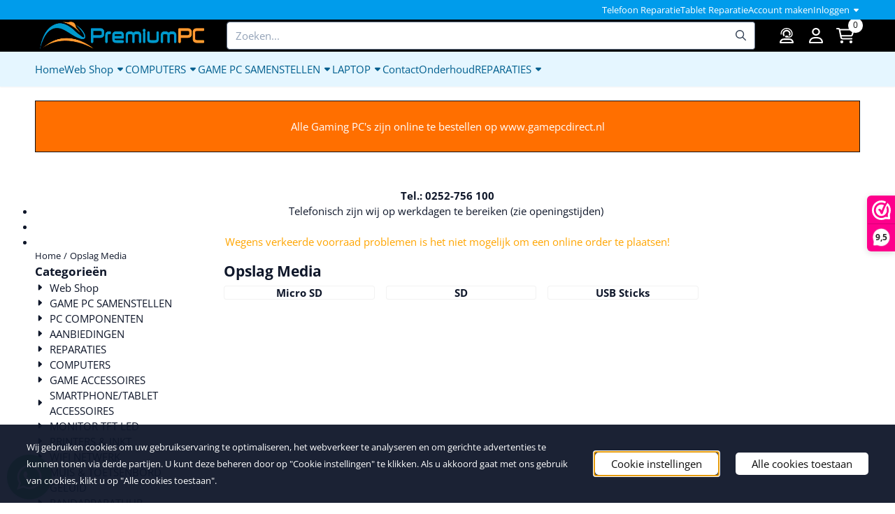

--- FILE ---
content_type: text/html; charset=UTF-8
request_url: https://www.premiumpc.nl/flash-geheugen/
body_size: 19915
content:
<!DOCTYPE html> <html lang="nl" class="no-js"> <head> <meta http-equiv="content-type" content="text/html; charset=utf-8"/> <meta name="description" content="Groot assortiment Computers en Laptops, maar ook voor uw reparaties bent u bij ons op het juiste adres"/> <meta name="robots" content="index,follow"> <meta name="viewport" content="width=device-width, initial-scale=1, user-scalable=yes, maximum-scale=5" /> <meta name="google-site-verification" content="pniIezElHM9ZrysLm7j1_nuRLvEhx7dPI-KTGjVXJIk"/> <meta name="msvalidate.01" content="0F9308C4AE5816737EB62E2D8ED5E303"/> <title>Opslag Media</title> <base href="https://www.premiumpc.nl/"/> <link rel="dns-prefetch" href="https://fonts.gstatic.com/"> <link rel="dns-prefetch" href="https://cdn.shoptrader.com/"> <link rel="dns-prefetch" href="https://connect.facebook.net/"> <link rel="icon" href="https://www.premiumpc.nl/images/faviconimages/favicon.ico" type="image/x-icon"> <link rel="shortcut icon" type="image/x-icon" href="https://www.premiumpc.nl/images/faviconimages/favicon.ico"/> <link rel="canonical" href="https://www.premiumpc.nl/flash-geheugen/"/> <script>
        window.translations = {
                        PRODUCT_CARD_ARIA_LABEL: 'Product: ',
            PRODUCT_PRIJS_ARIA_LABEL: 'Prijs: ',
                        SHOPPING_CART_BUTTON_ARIA_LABEL_1: 'Voeg ',
            SHOPPING_CART_BUTTON_ARIA_LABEL_2: ' toe aan winkelwagen',
            PRODUCT_PRIJS_KORTING_ARIA_LABEL_1: 'Van ',
            PRODUCT_PRIJS_KORTING_ARIA_LABEL_2: ' voor ',
                        SHOPPINGCART_ARIA_LIVE_QUANTITY_UPDATE_MESSAGE_BEGIN: 'Aantal van',
            SHOPPINGCART_ARIA_LIVE_QUANTITY_INCREASE_MESSAGE: 'is verhoogd naar',
            SHOPPINGCART_ARIA_LIVE_QUANTITY_DECREASE_MESSAGE: 'is verlaagd naar',
            SHOPPINGCART_ARIA_LIVE_DELETE_PRODUCT_MESSAGE: 'is verwijderd uit de winkelwagen.',
            SHOPPINGCART_ARIA_LIVE_QUANTITY_REFRESH_MESSAGE: 'is bijgewerkt naar'
        };
    </script> <style>
            @font-face{font-display:swap;font-family:'Open Sans';font-style:normal;font-weight:400;font-stretch:normal;src:url(https://fonts.gstatic.com/s/opensans/v44/memSYaGs126MiZpBA-UvWbX2vVnXBbObj2OVZyOOSr4dVJWUgsjZ0B4taVIGxA.woff2) format('woff2');unicode-range:U+0460-052F,U+1C80-1C8A,U+20B4,U+2DE0-2DFF,U+A640-A69F,U+FE2E-FE2F}@font-face{font-display:swap;font-family:'Open Sans';font-style:normal;font-weight:400;font-stretch:normal;src:url(https://fonts.gstatic.com/s/opensans/v44/memSYaGs126MiZpBA-UvWbX2vVnXBbObj2OVZyOOSr4dVJWUgsjZ0B4kaVIGxA.woff2) format('woff2');unicode-range:U+0301,U+0400-045F,U+0490-0491,U+04B0-04B1,U+2116}@font-face{font-display:swap;font-family:'Open Sans';font-style:normal;font-weight:400;font-stretch:normal;src:url(https://fonts.gstatic.com/s/opensans/v44/memSYaGs126MiZpBA-UvWbX2vVnXBbObj2OVZyOOSr4dVJWUgsjZ0B4saVIGxA.woff2) format('woff2');unicode-range:U+1F00-1FFF}@font-face{font-display:swap;font-family:'Open Sans';font-style:normal;font-weight:400;font-stretch:normal;src:url(https://fonts.gstatic.com/s/opensans/v44/memSYaGs126MiZpBA-UvWbX2vVnXBbObj2OVZyOOSr4dVJWUgsjZ0B4jaVIGxA.woff2) format('woff2');unicode-range:U+0370-0377,U+037A-037F,U+0384-038A,U+038C,U+038E-03A1,U+03A3-03FF}@font-face{font-display:swap;font-family:'Open Sans';font-style:normal;font-weight:400;font-stretch:normal;src:url(https://fonts.gstatic.com/s/opensans/v44/memSYaGs126MiZpBA-UvWbX2vVnXBbObj2OVZyOOSr4dVJWUgsjZ0B4iaVIGxA.woff2) format('woff2');unicode-range:U+0307-0308,U+0590-05FF,U+200C-2010,U+20AA,U+25CC,U+FB1D-FB4F}@font-face{font-display:swap;font-family:'Open Sans';font-style:normal;font-weight:400;font-stretch:normal;src:url(https://fonts.gstatic.com/s/opensans/v44/memSYaGs126MiZpBA-UvWbX2vVnXBbObj2OVZyOOSr4dVJWUgsjZ0B5caVIGxA.woff2) format('woff2');unicode-range:U+0302-0303,U+0305,U+0307-0308,U+0310,U+0312,U+0315,U+031A,U+0326-0327,U+032C,U+032F-0330,U+0332-0333,U+0338,U+033A,U+0346,U+034D,U+0391-03A1,U+03A3-03A9,U+03B1-03C9,U+03D1,U+03D5-03D6,U+03F0-03F1,U+03F4-03F5,U+2016-2017,U+2034-2038,U+203C,U+2040,U+2043,U+2047,U+2050,U+2057,U+205F,U+2070-2071,U+2074-208E,U+2090-209C,U+20D0-20DC,U+20E1,U+20E5-20EF,U+2100-2112,U+2114-2115,U+2117-2121,U+2123-214F,U+2190,U+2192,U+2194-21AE,U+21B0-21E5,U+21F1-21F2,U+21F4-2211,U+2213-2214,U+2216-22FF,U+2308-230B,U+2310,U+2319,U+231C-2321,U+2336-237A,U+237C,U+2395,U+239B-23B7,U+23D0,U+23DC-23E1,U+2474-2475,U+25AF,U+25B3,U+25B7,U+25BD,U+25C1,U+25CA,U+25CC,U+25FB,U+266D-266F,U+27C0-27FF,U+2900-2AFF,U+2B0E-2B11,U+2B30-2B4C,U+2BFE,U+3030,U+FF5B,U+FF5D,U+1D400-1D7FF,U+1EE00-1EEFF}@font-face{font-display:swap;font-family:'Open Sans';font-style:normal;font-weight:400;font-stretch:normal;src:url(https://fonts.gstatic.com/s/opensans/v44/memSYaGs126MiZpBA-UvWbX2vVnXBbObj2OVZyOOSr4dVJWUgsjZ0B5OaVIGxA.woff2) format('woff2');unicode-range:U+0001-000C,U+000E-001F,U+007F-009F,U+20DD-20E0,U+20E2-20E4,U+2150-218F,U+2190,U+2192,U+2194-2199,U+21AF,U+21E6-21F0,U+21F3,U+2218-2219,U+2299,U+22C4-22C6,U+2300-243F,U+2440-244A,U+2460-24FF,U+25A0-27BF,U+2800-28FF,U+2921-2922,U+2981,U+29BF,U+29EB,U+2B00-2BFF,U+4DC0-4DFF,U+FFF9-FFFB,U+10140-1018E,U+10190-1019C,U+101A0,U+101D0-101FD,U+102E0-102FB,U+10E60-10E7E,U+1D2C0-1D2D3,U+1D2E0-1D37F,U+1F000-1F0FF,U+1F100-1F1AD,U+1F1E6-1F1FF,U+1F30D-1F30F,U+1F315,U+1F31C,U+1F31E,U+1F320-1F32C,U+1F336,U+1F378,U+1F37D,U+1F382,U+1F393-1F39F,U+1F3A7-1F3A8,U+1F3AC-1F3AF,U+1F3C2,U+1F3C4-1F3C6,U+1F3CA-1F3CE,U+1F3D4-1F3E0,U+1F3ED,U+1F3F1-1F3F3,U+1F3F5-1F3F7,U+1F408,U+1F415,U+1F41F,U+1F426,U+1F43F,U+1F441-1F442,U+1F444,U+1F446-1F449,U+1F44C-1F44E,U+1F453,U+1F46A,U+1F47D,U+1F4A3,U+1F4B0,U+1F4B3,U+1F4B9,U+1F4BB,U+1F4BF,U+1F4C8-1F4CB,U+1F4D6,U+1F4DA,U+1F4DF,U+1F4E3-1F4E6,U+1F4EA-1F4ED,U+1F4F7,U+1F4F9-1F4FB,U+1F4FD-1F4FE,U+1F503,U+1F507-1F50B,U+1F50D,U+1F512-1F513,U+1F53E-1F54A,U+1F54F-1F5FA,U+1F610,U+1F650-1F67F,U+1F687,U+1F68D,U+1F691,U+1F694,U+1F698,U+1F6AD,U+1F6B2,U+1F6B9-1F6BA,U+1F6BC,U+1F6C6-1F6CF,U+1F6D3-1F6D7,U+1F6E0-1F6EA,U+1F6F0-1F6F3,U+1F6F7-1F6FC,U+1F700-1F7FF,U+1F800-1F80B,U+1F810-1F847,U+1F850-1F859,U+1F860-1F887,U+1F890-1F8AD,U+1F8B0-1F8BB,U+1F8C0-1F8C1,U+1F900-1F90B,U+1F93B,U+1F946,U+1F984,U+1F996,U+1F9E9,U+1FA00-1FA6F,U+1FA70-1FA7C,U+1FA80-1FA89,U+1FA8F-1FAC6,U+1FACE-1FADC,U+1FADF-1FAE9,U+1FAF0-1FAF8,U+1FB00-1FBFF}@font-face{font-display:swap;font-family:'Open Sans';font-style:normal;font-weight:400;font-stretch:normal;src:url(https://fonts.gstatic.com/s/opensans/v44/memSYaGs126MiZpBA-UvWbX2vVnXBbObj2OVZyOOSr4dVJWUgsjZ0B4vaVIGxA.woff2) format('woff2');unicode-range:U+0102-0103,U+0110-0111,U+0128-0129,U+0168-0169,U+01A0-01A1,U+01AF-01B0,U+0300-0301,U+0303-0304,U+0308-0309,U+0323,U+0329,U+1EA0-1EF9,U+20AB}@font-face{font-display:swap;font-family:'Open Sans';font-style:normal;font-weight:400;font-stretch:normal;src:url(https://fonts.gstatic.com/s/opensans/v44/memSYaGs126MiZpBA-UvWbX2vVnXBbObj2OVZyOOSr4dVJWUgsjZ0B4uaVIGxA.woff2) format('woff2');unicode-range:U+0100-02BA,U+02BD-02C5,U+02C7-02CC,U+02CE-02D7,U+02DD-02FF,U+0304,U+0308,U+0329,U+1D00-1DBF,U+1E00-1E9F,U+1EF2-1EFF,U+2020,U+20A0-20AB,U+20AD-20C0,U+2113,U+2C60-2C7F,U+A720-A7FF}@font-face{font-display:swap;font-family:'Open Sans';font-style:normal;font-weight:400;font-stretch:normal;src:url(https://fonts.gstatic.com/s/opensans/v44/memSYaGs126MiZpBA-UvWbX2vVnXBbObj2OVZyOOSr4dVJWUgsjZ0B4gaVI.woff2) format('woff2');unicode-range:U+0000-00FF,U+0131,U+0152-0153,U+02BB-02BC,U+02C6,U+02DA,U+02DC,U+0304,U+0308,U+0329,U+2000-206F,U+20AC,U+2122,U+2191,U+2193,U+2212,U+2215,U+FEFF,U+FFFD}@font-face{font-display:swap;font-family:'Open Sans';font-style:normal;font-weight:700;font-stretch:normal;src:url(https://fonts.gstatic.com/s/opensans/v44/memSYaGs126MiZpBA-UvWbX2vVnXBbObj2OVZyOOSr4dVJWUgsg-1x4taVIGxA.woff2) format('woff2');unicode-range:U+0460-052F,U+1C80-1C8A,U+20B4,U+2DE0-2DFF,U+A640-A69F,U+FE2E-FE2F}@font-face{font-display:swap;font-family:'Open Sans';font-style:normal;font-weight:700;font-stretch:normal;src:url(https://fonts.gstatic.com/s/opensans/v44/memSYaGs126MiZpBA-UvWbX2vVnXBbObj2OVZyOOSr4dVJWUgsg-1x4kaVIGxA.woff2) format('woff2');unicode-range:U+0301,U+0400-045F,U+0490-0491,U+04B0-04B1,U+2116}@font-face{font-display:swap;font-family:'Open Sans';font-style:normal;font-weight:700;font-stretch:normal;src:url(https://fonts.gstatic.com/s/opensans/v44/memSYaGs126MiZpBA-UvWbX2vVnXBbObj2OVZyOOSr4dVJWUgsg-1x4saVIGxA.woff2) format('woff2');unicode-range:U+1F00-1FFF}@font-face{font-display:swap;font-family:'Open Sans';font-style:normal;font-weight:700;font-stretch:normal;src:url(https://fonts.gstatic.com/s/opensans/v44/memSYaGs126MiZpBA-UvWbX2vVnXBbObj2OVZyOOSr4dVJWUgsg-1x4jaVIGxA.woff2) format('woff2');unicode-range:U+0370-0377,U+037A-037F,U+0384-038A,U+038C,U+038E-03A1,U+03A3-03FF}@font-face{font-display:swap;font-family:'Open Sans';font-style:normal;font-weight:700;font-stretch:normal;src:url(https://fonts.gstatic.com/s/opensans/v44/memSYaGs126MiZpBA-UvWbX2vVnXBbObj2OVZyOOSr4dVJWUgsg-1x4iaVIGxA.woff2) format('woff2');unicode-range:U+0307-0308,U+0590-05FF,U+200C-2010,U+20AA,U+25CC,U+FB1D-FB4F}@font-face{font-display:swap;font-family:'Open Sans';font-style:normal;font-weight:700;font-stretch:normal;src:url(https://fonts.gstatic.com/s/opensans/v44/memSYaGs126MiZpBA-UvWbX2vVnXBbObj2OVZyOOSr4dVJWUgsg-1x5caVIGxA.woff2) format('woff2');unicode-range:U+0302-0303,U+0305,U+0307-0308,U+0310,U+0312,U+0315,U+031A,U+0326-0327,U+032C,U+032F-0330,U+0332-0333,U+0338,U+033A,U+0346,U+034D,U+0391-03A1,U+03A3-03A9,U+03B1-03C9,U+03D1,U+03D5-03D6,U+03F0-03F1,U+03F4-03F5,U+2016-2017,U+2034-2038,U+203C,U+2040,U+2043,U+2047,U+2050,U+2057,U+205F,U+2070-2071,U+2074-208E,U+2090-209C,U+20D0-20DC,U+20E1,U+20E5-20EF,U+2100-2112,U+2114-2115,U+2117-2121,U+2123-214F,U+2190,U+2192,U+2194-21AE,U+21B0-21E5,U+21F1-21F2,U+21F4-2211,U+2213-2214,U+2216-22FF,U+2308-230B,U+2310,U+2319,U+231C-2321,U+2336-237A,U+237C,U+2395,U+239B-23B7,U+23D0,U+23DC-23E1,U+2474-2475,U+25AF,U+25B3,U+25B7,U+25BD,U+25C1,U+25CA,U+25CC,U+25FB,U+266D-266F,U+27C0-27FF,U+2900-2AFF,U+2B0E-2B11,U+2B30-2B4C,U+2BFE,U+3030,U+FF5B,U+FF5D,U+1D400-1D7FF,U+1EE00-1EEFF}@font-face{font-display:swap;font-family:'Open Sans';font-style:normal;font-weight:700;font-stretch:normal;src:url(https://fonts.gstatic.com/s/opensans/v44/memSYaGs126MiZpBA-UvWbX2vVnXBbObj2OVZyOOSr4dVJWUgsg-1x5OaVIGxA.woff2) format('woff2');unicode-range:U+0001-000C,U+000E-001F,U+007F-009F,U+20DD-20E0,U+20E2-20E4,U+2150-218F,U+2190,U+2192,U+2194-2199,U+21AF,U+21E6-21F0,U+21F3,U+2218-2219,U+2299,U+22C4-22C6,U+2300-243F,U+2440-244A,U+2460-24FF,U+25A0-27BF,U+2800-28FF,U+2921-2922,U+2981,U+29BF,U+29EB,U+2B00-2BFF,U+4DC0-4DFF,U+FFF9-FFFB,U+10140-1018E,U+10190-1019C,U+101A0,U+101D0-101FD,U+102E0-102FB,U+10E60-10E7E,U+1D2C0-1D2D3,U+1D2E0-1D37F,U+1F000-1F0FF,U+1F100-1F1AD,U+1F1E6-1F1FF,U+1F30D-1F30F,U+1F315,U+1F31C,U+1F31E,U+1F320-1F32C,U+1F336,U+1F378,U+1F37D,U+1F382,U+1F393-1F39F,U+1F3A7-1F3A8,U+1F3AC-1F3AF,U+1F3C2,U+1F3C4-1F3C6,U+1F3CA-1F3CE,U+1F3D4-1F3E0,U+1F3ED,U+1F3F1-1F3F3,U+1F3F5-1F3F7,U+1F408,U+1F415,U+1F41F,U+1F426,U+1F43F,U+1F441-1F442,U+1F444,U+1F446-1F449,U+1F44C-1F44E,U+1F453,U+1F46A,U+1F47D,U+1F4A3,U+1F4B0,U+1F4B3,U+1F4B9,U+1F4BB,U+1F4BF,U+1F4C8-1F4CB,U+1F4D6,U+1F4DA,U+1F4DF,U+1F4E3-1F4E6,U+1F4EA-1F4ED,U+1F4F7,U+1F4F9-1F4FB,U+1F4FD-1F4FE,U+1F503,U+1F507-1F50B,U+1F50D,U+1F512-1F513,U+1F53E-1F54A,U+1F54F-1F5FA,U+1F610,U+1F650-1F67F,U+1F687,U+1F68D,U+1F691,U+1F694,U+1F698,U+1F6AD,U+1F6B2,U+1F6B9-1F6BA,U+1F6BC,U+1F6C6-1F6CF,U+1F6D3-1F6D7,U+1F6E0-1F6EA,U+1F6F0-1F6F3,U+1F6F7-1F6FC,U+1F700-1F7FF,U+1F800-1F80B,U+1F810-1F847,U+1F850-1F859,U+1F860-1F887,U+1F890-1F8AD,U+1F8B0-1F8BB,U+1F8C0-1F8C1,U+1F900-1F90B,U+1F93B,U+1F946,U+1F984,U+1F996,U+1F9E9,U+1FA00-1FA6F,U+1FA70-1FA7C,U+1FA80-1FA89,U+1FA8F-1FAC6,U+1FACE-1FADC,U+1FADF-1FAE9,U+1FAF0-1FAF8,U+1FB00-1FBFF}@font-face{font-display:swap;font-family:'Open Sans';font-style:normal;font-weight:700;font-stretch:normal;src:url(https://fonts.gstatic.com/s/opensans/v44/memSYaGs126MiZpBA-UvWbX2vVnXBbObj2OVZyOOSr4dVJWUgsg-1x4vaVIGxA.woff2) format('woff2');unicode-range:U+0102-0103,U+0110-0111,U+0128-0129,U+0168-0169,U+01A0-01A1,U+01AF-01B0,U+0300-0301,U+0303-0304,U+0308-0309,U+0323,U+0329,U+1EA0-1EF9,U+20AB}@font-face{font-display:swap;font-family:'Open Sans';font-style:normal;font-weight:700;font-stretch:normal;src:url(https://fonts.gstatic.com/s/opensans/v44/memSYaGs126MiZpBA-UvWbX2vVnXBbObj2OVZyOOSr4dVJWUgsg-1x4uaVIGxA.woff2) format('woff2');unicode-range:U+0100-02BA,U+02BD-02C5,U+02C7-02CC,U+02CE-02D7,U+02DD-02FF,U+0304,U+0308,U+0329,U+1D00-1DBF,U+1E00-1E9F,U+1EF2-1EFF,U+2020,U+20A0-20AB,U+20AD-20C0,U+2113,U+2C60-2C7F,U+A720-A7FF}@font-face{font-display:swap;font-family:'Open Sans';font-style:normal;font-weight:700;font-stretch:normal;src:url(https://fonts.gstatic.com/s/opensans/v44/memSYaGs126MiZpBA-UvWbX2vVnXBbObj2OVZyOOSr4dVJWUgsg-1x4gaVI.woff2) format('woff2');unicode-range:U+0000-00FF,U+0131,U+0152-0153,U+02BB-02BC,U+02C6,U+02DA,U+02DC,U+0304,U+0308,U+0329,U+2000-206F,U+20AC,U+2122,U+2191,U+2193,U+2212,U+2215,U+FEFF,U+FFFD}#container_promotion_banner{font-family:Helvetica,Arial,sans-serif;max-width:100%;border:1px solid #111;background-color:#ff6f00;margin-bottom:20px;margin-top:20px}#anchor_promotion_banner{color:#fff;text-align:center}#owl-carousel-homepage .owl-dots .owl-dot.active span,#owl-carousel-homepage .owl-dots .owl-dot:hover span{background:##000000!important}div#slider-homepage{max-height:255px}.mega-menu{--mega-menu-column-width:275px;--mega-menu-column-spacer:2rem;--mega-menu-extra-field-spacer:var(--mega-menu-column-spacer);--mega-menu-extra-field-width:275px;--mega-menu-heading-color:var(--grey-900);--mega-menu-heading-color-hover:var(--grey-900);--mega-menu-link-color:var(--grey-700);--mega-menu-link-color-hover:var(--grey-700);--mega-menu-extra-field-color:var(--grey-700);justify-content:space-between;gap:var(--mega-menu-extra-field-spacer);display:none;position:absolute;height:auto;z-index:var(--mega-menu-dropdown-z-index);background:#fff;box-shadow:none;transition-property:box-shadow;border-radius:var(--mega-menu-dropdown-border-radius);border:0}.mega-menu:has(.mega-menu__extra-field){--mega-menu-column-width:245px}.hasSubChilds.mega-menu,.smallMenuMaxItems.mega-menu{--mega-menu-nav-width:calc(100% - var(--mega-menu-extra-field-width) - var(--mega-menu-extra-field-spacer));left:0;width:100%;padding-block:1.5rem;padding-inline:2rem}.hasNoSubChilds:not(.smallMenuMaxItems).mega-menu{--mega-menu-nav-width:auto;--mega-menu-min-width:12rem;min-width:var(--mega-menu-min-width);width:max-content;padding-block:.5rem;padding-inline:var(--site-nav-item-padding-x)}@supports selector(:has(a,b)){.site-nav-item--level-0:has(.hasNoSubChilds:not(.smallMenuMaxItems).mega-menu){position:relative}.hasNoSubChilds:not(.smallMenuMaxItems).mega-menu{min-width:max(var(--mega-menu-min-width), 100%)}}.site-nav-item--level-0 .mega-menu.is-open,.site-nav-item--level-0:hover .mega-menu,.site-nav-item--level-0.js-hover .mega-menu{display:flex;--mega-menu-box-shadow-backdrop:-500vh 1000vh 0 1000vh rgba(0, 0, 0, .05);--mega-menu-box-shadow-border-color:var(--border-color);--mega-menu-box-shadow-border:0 1px 0 0 var(--mega-menu-box-shadow-border-color), /* bottom */
            -1px 0 0 0 var(--mega-menu-box-shadow-border-color), /* left */
            1px 0 0 0 var(--mega-menu-box-shadow-border-color);box-shadow:var(--mega-menu-box-shadow-border),var(--shadow-xl),var(--mega-menu-box-shadow-backdrop)}.hasSubChilds .mega-menu__nav,.smallMenuMaxItems .mega-menu__nav{column-gap:var(--mega-menu-column-spacer);column-width:var(--mega-menu-column-width);column-count:auto}.mega-menu__nav{width:100%}.hasSubChilds .mega-menu__list-wrapper{flex:1 0 auto;width:100%;margin-bottom:1rem;-webkit-column-break-inside:avoid;page-break-inside:avoid;break-inside:avoid}.mega-menu__list-heading,.mega-menu__list-item-link{display:block;text-overflow:ellipsis;overflow-x:hidden}@media screen and (max-width:1200px){.site-nav-item-link--level-0,.mega-menu__list-heading,.mega-menu__list-item-link{font-size:var(--text-size-sm)}}.mega-menu__list-heading:hover,.mega-menu__list-heading:focus,.mega-menu__list-item-link:hover,.mega-menu__list-item-link:focus{text-decoration:underline}.hasSubChilds .mega-menu__list-heading{font-weight:var(--font-weight-bold);color:var(--mega-menu-heading-color)}.hasSubChilds .mega-menu__list-heading:hover,.hasSubChilds .mega-menu__list-heading:focus{color:var(--mega-menu-heading-color-hover)}.hasNoSubChilds .mega-menu__list-heading,.hasNoSubChilds .mega-menu__extra-field{padding-block:.5rem}.mega-menu__list-item-link{padding-block:.25em}.hasNoSubChilds .mega-menu__list-heading,.mega-menu__list-item-link{color:var(--mega-menu-link-color)}.hasNoSubChilds .mega-menu__list-heading:hover,.hasNoSubChilds .mega-menu__list-heading:focus,.mega-menu__list-item-link:hover,.mega-menu__list-item-link:focus{color:var(--mega-menu-link-color-hover)}.mega-menu__btn{--btn-font-weight:var(--font-weight-normal);margin-top:.25rem}.mega-menu__extra-field{color:var(--mega-menu-extra-field-color)}.mega-menu__extra-field img{max-width:100%;height:auto}.mega-menu__extra-field--has-category-image{display:flex}.mega-menu__category-image{margin:auto}
        </style> <link rel="stylesheet" href="/themes/4000/css/abstracts/_print.css" media="print" crossorigin> <link rel="stylesheet" href="/themes/4000/css/abstracts/_variables_new.css?v=131.29531854939228634539" crossorigin> <link rel="stylesheet" href="/images/css/stApp-4000.css?v=131.29531854939228634539" crossorigin> <link rel="stylesheet" href="/themes/4000/css/stProduct-4000.css?v=131.29531854939228634539" crossorigin> <link rel="stylesheet" href="/themes/4000/css/homepagebuilder.css.signalize?controller=categorie&pageId=1072&v=131.29531854939228634539" crossorigin> <link rel="stylesheet" href="/themes/4000/css/icomoon.css?v=131.29531854939228634539" media="print" onload="this.media='all'" crossorigin></head> <body id="st_index" class="flash-geheugen not-logged-in "> <a href="#main-content" class="skip-link_btn btn btn-dark">Ga naar hoofdinhoud</a> <a name="body-top"></a> <div class="page_placeholder_layover" id="page_placeholder_layover"> <img src="opc_loader.png" class="opc_loader" alt="" role="presentation"/> </div> <div id="cookieAriaLiveRegion" class="sr-only" aria-live="polite" aria-atomic="true"> <p id="cookieAriaLiveMessage">Cookievoorkeuren zijn momenteel gesloten.</p> </div><aside class="topmenu" aria-label="Topmenu"> <div class="bs-container d-flex" style="height:100%;"> <div class="topmenu-inner" id="menu_top"> <div class="topmenu-inner-col"> </div> <nav class="topmenu-inner-col" aria-label="Topmenu navigatie"> <ul class="topmenu-nav"> <li class="topmenu-nav-item topmenu-nav-item-1"><a href="https://www.premiumpc.nl/telefoon-reparatie-noordwijkerhout/" target="_self">Telefoon Reparatie</a></li> <li class="topmenu-nav-item topmenu-nav-item-2"><a href="https://www.premiumpc.nl/tablet-reparatie-noordwijkerhout/" target="_self">Tablet Reparatie</a></li> <li class="topmenu-nav-item topmenu-nav-item-3"><a href="https://www.premiumpc.nl/create_account.php" target="_self">Account maken</a></li> </ul> <ul class="topmenu_login-box"> <li class="login-button"> <button href="https://www.premiumpc.nl/login.php" id="login-toggle" aria-haspopup="true" aria-controls="login-form" aria-expanded="false" class="loggedin btn-topmenu">
                Inloggen<span class="st-icon st-icon-style-regular st-icon-caret-down"> <svg xmlns="http://www.w3.org/2000/svg" viewBox="0 0 320 512"> <path d="M137.4 374.6c12.5 12.5 32.8 12.5 45.3 0l128-128c9.2-9.2 11.9-22.9 6.9-34.9s-16.6-19.8-29.6-19.8L32 192c-12.9 0-24.6 7.8-29.6 19.8s-2.2 25.7 6.9 34.9l128 128z"/> </svg> </span> </button> <div id="login-bar" class="dropdown-menu" role="form" aria-labelledby="login-toggle" hidden> <form name="login-bar" action="https://www.premiumpc.nl/login.php?action=process" method="post" enctype="application/x-www-form-urlencoded" autocomplete="off"> <input type="hidden" name="form_name" value="login-bar"> <div id="login-bar-email-adress"> <label for="loginBarEmail">E-mailadres:</label> <input type="email" name="email_address" class="form-control" id="loginBarEmail" autocomplete="username email"> </div> <div id="login-bar-password"> <label for="loginbarPassword">Wachtwoord</label> <input type="password" name="password" class="form-control" id="loginbarPassword" autocomplete="current-password"> </div> <div class="login-bar-submit"> <button type="submit" class="configuration_btn configuration_button configuration_button_general has_icon_left"> <span class="st-icon st-icon-style-regular st-icon-user"> <svg xmlns="http://www.w3.org/2000/svg" viewBox="0 0 448 512"> <path d="M272 304h-96C78.8 304 0 382.8 0 480c0 17.67 14.33 32 32 32h384c17.67 0 32-14.33 32-32C448 382.8 369.2 304 272 304zM48.99 464C56.89 400.9 110.8 352 176 352h96c65.16 0 119.1 48.95 127 112H48.99zM224 256c70.69 0 128-57.31 128-128c0-70.69-57.31-128-128-128S96 57.31 96 128C96 198.7 153.3 256 224 256zM224 48c44.11 0 80 35.89 80 80c0 44.11-35.89 80-80 80S144 172.1 144 128C144 83.89 179.9 48 224 48z"/> </svg> </span> <span class="button">Inloggen</span> </button> </div> <div id="login-bar-password-forgotten"> <a href="https://www.premiumpc.nl/password_forgotten.php" class="user_pass_forgotten text-decoration-underline">Wachtwoord vergeten?</a> </div> <div id="login-bar-create-account"> <a href="https://www.premiumpc.nl/create_account.php" class="user_create_account text-decoration-underline">Account aanmaken</a> </div> </form> </div> </li> </ul> </nav> </div> </div> </aside><header class="site-header site-header-large site-header-large-logo-left" role="banner" aria-label="Website header"> <div class="bs-container"> <div class="site-header-inner row align-items-center justify-content-between"> <div class="col-auto col-logo d-flex align-items-center"> <a class="header-logo | d-flex justify-content-center align-items-center" style="height:100%;" href="https://www.premiumpc.nl/" > <img data-use-webp='no' fetchpriority='high' width='479' height='88' alt='premiumpc.nl Startpagina' style=' box-sizing:content-box;
            max-height:150px;
            max-width:250px;
            padding-top:0px;
            padding-bottom:0px;' class='header-logo-image' src='/images/shoplogoimages/Premium-PC-header.png' onerror='this.onerror=null; this.src="/images/placeholders/image_missing_vierkant.png";'> </a> </div> <div class="col"> <div class="site-header-searchbar"> <form name="advanced_search" action="https://www.premiumpc.nl/advanced_search_result.php" method="get" enctype="application/x-www-form-urlencoded"> <input type="hidden" name="form_name" value="advanced_search"> <label for="search" class="sr-only">Zoeken</label> <div class="input-group"> <input type="hidden" name="search_in_description" value="0"> <input type="hidden" name="Beschrijving" value="0"> <input type="hidden" name="Artikelnaam" value=true> <input type="hidden" name="Ean" value="1"> <input type="hidden" name="Sku" value="1"> <input type="hidden" name="Artikelnummer" value="1"> <input type="hidden" name="Tag" value="0"> <input type="hidden" name="inc_subcat" value="1"> <input name="keywords" type="search" value="" placeholder="Zoeken..." class="form-control form-control-visually-first" id="search"/> <button class="btn btn-icon btn-input-group" type="submit"> <span class="st-icon st-icon-style-regular st-icon-magnifying-glass"> <svg xmlns="http://www.w3.org/2000/svg" viewBox="0 0 512 512"> <path d="M504.1 471l-134-134C399.1 301.5 415.1 256.8 415.1 208c0-114.9-93.13-208-208-208S-.0002 93.13-.0002 208S93.12 416 207.1 416c48.79 0 93.55-16.91 129-45.04l134 134C475.7 509.7 481.9 512 488 512s12.28-2.344 16.97-7.031C514.3 495.6 514.3 480.4 504.1 471zM48 208c0-88.22 71.78-160 160-160s160 71.78 160 160s-71.78 160-160 160S48 296.2 48 208z"/> </svg> </span> </button> </div> </form> <div class="overlay-searchbar"></div> </div> </div> <div class="col-auto d-flex justify-content-end"> <nav class="site-header-nav d-flex" aria-label="Gebruikersnavigatie"> <a href="" class="site-header-nav-item " aria-label=""> <span class="st-icon st-icon-style-regular st-icon-user-headset"> <svg xmlns="http://www.w3.org/2000/svg" viewBox="0 0 448 512"> <path d="M224 32C135.6 32 64 103.6 64 192v16c0 8.8-7.2 16-16 16s-16-7.2-16-16V192C32 86 118 0 224 0S416 86 416 192v16c0 61.9-50.1 112-112 112H240 224 208c-17.7 0-32-14.3-32-32s14.3-32 32-32h32c17.7 0 32 14.3 32 32h32c44.2 0 80-35.8 80-80V192c0-88.4-71.6-160-160-160zm0 32c70.7 0 128 57.3 128 128c0 13.9-2.2 27.3-6.3 39.8C337.4 246.3 321.8 256 304 256h-8.6c-2.7-4.7-6.1-9.1-9.9-12.9C297.1 229.2 304 211.4 304 192c0-44.2-35.8-80-80-80s-80 35.8-80 80c0 19.4 6.9 37.2 18.4 51.1C151 254.6 144 270.5 144 288c0 1.4 0 2.7 .1 4C114.8 268.6 96 232.5 96 192c0-70.7 57.3-128 128-128zM208 352h16 16 57.4H304h9.6C387.8 352 448 412.2 448 486.4c0 14.1-11.5 25.6-25.6 25.6H25.6C11.5 512 0 500.5 0 486.4C0 412.2 60.2 352 134.4 352h16.2H208zm105.6 48H134.4c-40 0-73.6 27.1-83.5 64H397.1c-9.9-36.9-43.5-64-83.5-64z"/> </svg> </span> </a> <a href="https://www.premiumpc.nl/login.php" role="button" class="site-header-nav-item  " aria-label="Inloggen"> <span class="st-icon st-icon-style-regular st-icon-user"> <svg xmlns="http://www.w3.org/2000/svg" viewBox="0 0 448 512"> <path d="M272 304h-96C78.8 304 0 382.8 0 480c0 17.67 14.33 32 32 32h384c17.67 0 32-14.33 32-32C448 382.8 369.2 304 272 304zM48.99 464C56.89 400.9 110.8 352 176 352h96c65.16 0 119.1 48.95 127 112H48.99zM224 256c70.69 0 128-57.31 128-128c0-70.69-57.31-128-128-128S96 57.31 96 128C96 198.7 153.3 256 224 256zM224 48c44.11 0 80 35.89 80 80c0 44.11-35.89 80-80 80S144 172.1 144 128C144 83.89 179.9 48 224 48z"/> </svg> </span> </a> <div class="site-header-basket-wrapper basket_wrapper"> <div class="site-header-nav-item"> <a href="https://www.premiumpc.nl/shopping_cart.php" role="button" id="basket-toggle" class="basket-button" aria-controls="floating-basket" aria-expanded="false" aria-label="Winkelwagen bekijken, 0 items" aria-haspopup="true"> <span class="st-icon st-icon-style-regular st-icon-cart-shopping"> <svg xmlns="http://www.w3.org/2000/svg" viewBox="0 0 576 512"> <path d="M24 0C10.7 0 0 10.7 0 24S10.7 48 24 48H69.5c3.8 0 7.1 2.7 7.9 6.5l51.6 271c6.5 34 36.2 58.5 70.7 58.5H488c13.3 0 24-10.7 24-24s-10.7-24-24-24H199.7c-11.5 0-21.4-8.2-23.6-19.5L170.7 288H459.2c32.6 0 61.1-21.8 69.5-53.3l41-152.3C576.6 57 557.4 32 531.1 32h-411C111 12.8 91.6 0 69.5 0H24zM131.1 80H520.7L482.4 222.2c-2.8 10.5-12.3 17.8-23.2 17.8H161.6L131.1 80zM176 512a48 48 0 1 0 0-96 48 48 0 1 0 0 96zm336-48a48 48 0 1 0 -96 0 48 48 0 1 0 96 0z"/> </svg> </span> <span class="quantity" id="basket-count" data-bind="text: cartCount" aria-live="polite">0</span> </a> </div> <div class="floating_basket_wrapper dropdown-menu" id="floating-basket" aria-label="Winkelwagen overzicht" hidden> <div class="basket_content"> <a href="https://www.premiumpc.nl/shopping_cart.php" id="skip-to-checkout">Sla productlijst over en ga naar afrekenen</a> <table data-bind="visible: cartTable().length > 0" role="table" aria-label="Producten in winkelwagen"> <tbody data-bind="foreach: cartTable" role="rowgroup"> <tr role="row" data-bind="attr: { 'aria-labelledby': 'product-name-' + product_id(), 'aria-describedby': 'product-quantity-' + product_id() + ' product-price-' + product_id() }"> <td role="cell" class="product_image_cell"> <div class="product_image"> <img data-bind="attr: { src: image(), alt: name }"> </div> </td> <td role="cell" class="product_name_cell"> <p data-bind="attr: { 'id': 'product-name-' + product_id() }"><span data-bind="attr: { 'id': 'product-quantity-' + product_id() }, text: quantity"></span> x <a data-bind="attr: { href: url, 'aria-describedby': 'product-quantity-' + product_id() }, text: name"></a></p> <span data-bind="foreach: attributes, visible: attributes().length > 0"> <small><i>-&nbsp;<span data-bind="html: option_name() + ' ' + value_name()"></span></i></small><br> </span> <p data-bind="attr: { 'id': 'product-price-' + product_id() }, html: $root.currencyFormat.symbolLeft + stAppTools.number_format(parseFloat(total_price()) * parseFloat($root.currencyFormat.value), $root.currencyFormat.decimalPlaces, $root.currencyFormat.decimalPoint, $root.currencyFormat.thousandsPoint) + $root.currencyFormat.symbolRight"></p> </td> <td class="product_price_cell" data-bind="click: $parent.removeProduct"> <button aria-label="Verwijder dit product uit de winkelwagen" class="btn btn-transparent"> <span class="st-icon st-icon-style-regular st-icon-trash"> <svg xmlns="http://www.w3.org/2000/svg" viewBox="0 0 448 512"> <path d="M424 80C437.3 80 448 90.75 448 104C448 117.3 437.3 128 424 128H412.4L388.4 452.7C385.9 486.1 358.1 512 324.6 512H123.4C89.92 512 62.09 486.1 59.61 452.7L35.56 128H24C10.75 128 0 117.3 0 104C0 90.75 10.75 80 24 80H93.82L130.5 24.94C140.9 9.357 158.4 0 177.1 0H270.9C289.6 0 307.1 9.358 317.5 24.94L354.2 80H424zM177.1 48C174.5 48 171.1 49.34 170.5 51.56L151.5 80H296.5L277.5 51.56C276 49.34 273.5 48 270.9 48H177.1zM364.3 128H83.69L107.5 449.2C108.1 457.5 115.1 464 123.4 464H324.6C332.9 464 339.9 457.5 340.5 449.2L364.3 128z"/> </svg> </span> </button> </td> </tr> </tbody> </table> <span class="shopping-cart-empty" data-bind="visible: cartTable().length == 0">
            Uw winkelwagen is leeg
        </span> </div> <div class="clear"></div> <div class="floating_basket_total clearfix"> <span class="floating_basket_total_price" data-bind="html: cartValue"></span> <a id="btn-basket-checkout" href="https://www.premiumpc.nl/shopping_cart.php" class="configuration_btn configuration_button button configuration_button_submit has_icon_right" data-bind="visible: cartTable().length != 0" role="button"> <span class="button">Afrekenen</span> <span class="st-icon st-icon-style-regular st-icon-arrow-right"> <svg xmlns="http://www.w3.org/2000/svg" viewBox="0 0 448 512"> <path d="M264.6 70.63l176 168c4.75 4.531 7.438 10.81 7.438 17.38s-2.688 12.84-7.438 17.38l-176 168c-9.594 9.125-24.78 8.781-33.94-.8125c-9.156-9.5-8.812-24.75 .8125-33.94l132.7-126.6H24.01c-13.25 0-24.01-10.76-24.01-24.01s10.76-23.99 24.01-23.99h340.1l-132.7-126.6C221.8 96.23 221.5 80.98 230.6 71.45C239.8 61.85 254.1 61.51 264.6 70.63z"/> </svg> </span> </a> </div> </div> </div> </nav> </div> </div> </div> </header><header class="main-header-mobile" role="banner" aria-label="Website header"> <div class="header-mobile "> <div class="bs-container header-mobile-container"> <div class="header-mobile-col" style="flex:1;"> <div class="header-mobile-icon menu-icon" tabindex="0" role="button" aria-controls="mobile_menu" aria-expanded="false"> <span class="st-icon st-icon-style-regular st-icon-bars"> <svg xmlns="http://www.w3.org/2000/svg" viewBox="0 0 448 512"> <path d="M0 88C0 74.75 10.75 64 24 64H424C437.3 64 448 74.75 448 88C448 101.3 437.3 112 424 112H24C10.75 112 0 101.3 0 88zM0 248C0 234.7 10.75 224 24 224H424C437.3 224 448 234.7 448 248C448 261.3 437.3 272 424 272H24C10.75 272 0 261.3 0 248zM424 432H24C10.75 432 0 421.3 0 408C0 394.7 10.75 384 24 384H424C437.3 384 448 394.7 448 408C448 421.3 437.3 432 424 432z"/> </svg> </span></div> </div> <div class="header-mobile-col"> <div id="mobile_menu_logo" class="header-mobile-logo"> <a class="header-mobile-logo-link" href=https://www.premiumpc.nl/> <img data-use-webp='no' width='479' height='88' fetchpriority='high' alt='premiumpc.nl Startpagina' class='header-mobile-logo-image' src='/images/shoplogoimages/Premium-PC-header.png' onerror='this.onerror=null; this.src="/images/placeholders/image_missing_vierkant.png";'> </a> </div> </div> <nav class="header-mobile-col justify-content-end" style="flex:1;" id="mobile_menu_show_quantity_JS" aria-label="Gebruikersnavigatie"> <div class="header-mobile-icon account-icon"> <a href="https://www.premiumpc.nl/account.php"> <span class="st-icon st-icon-style-regular st-icon-user"> <svg xmlns="http://www.w3.org/2000/svg" viewBox="0 0 448 512"> <path d="M272 304h-96C78.8 304 0 382.8 0 480c0 17.67 14.33 32 32 32h384c17.67 0 32-14.33 32-32C448 382.8 369.2 304 272 304zM48.99 464C56.89 400.9 110.8 352 176 352h96c65.16 0 119.1 48.95 127 112H48.99zM224 256c70.69 0 128-57.31 128-128c0-70.69-57.31-128-128-128S96 57.31 96 128C96 198.7 153.3 256 224 256zM224 48c44.11 0 80 35.89 80 80c0 44.11-35.89 80-80 80S144 172.1 144 128C144 83.89 179.9 48 224 48z"/> </svg> </span> </a> </div> <div class="header-mobile-icon shopping-icon"> <a href="https://www.premiumpc.nl/shopping_cart.php"> <span class="st-icon st-icon-style-regular st-icon-cart-shopping"> <svg xmlns="http://www.w3.org/2000/svg" viewBox="0 0 576 512"> <path d="M24 0C10.7 0 0 10.7 0 24S10.7 48 24 48H69.5c3.8 0 7.1 2.7 7.9 6.5l51.6 271c6.5 34 36.2 58.5 70.7 58.5H488c13.3 0 24-10.7 24-24s-10.7-24-24-24H199.7c-11.5 0-21.4-8.2-23.6-19.5L170.7 288H459.2c32.6 0 61.1-21.8 69.5-53.3l41-152.3C576.6 57 557.4 32 531.1 32h-411C111 12.8 91.6 0 69.5 0H24zM131.1 80H520.7L482.4 222.2c-2.8 10.5-12.3 17.8-23.2 17.8H161.6L131.1 80zM176 512a48 48 0 1 0 0-96 48 48 0 1 0 0 96zm336-48a48 48 0 1 0 -96 0 48 48 0 1 0 96 0z"/> </svg> </span> <span class="quantity" data-bind="text: cartCount"></span> </a> </div> <div class="header-mobile-icon js-toggle-mobile-searchbar | search-icon"> <a> <span class="st-icon st-icon-style-regular st-icon-magnifying-glass"> <svg xmlns="http://www.w3.org/2000/svg" viewBox="0 0 512 512"> <path d="M504.1 471l-134-134C399.1 301.5 415.1 256.8 415.1 208c0-114.9-93.13-208-208-208S-.0002 93.13-.0002 208S93.12 416 207.1 416c48.79 0 93.55-16.91 129-45.04l134 134C475.7 509.7 481.9 512 488 512s12.28-2.344 16.97-7.031C514.3 495.6 514.3 480.4 504.1 471zM48 208c0-88.22 71.78-160 160-160s160 71.78 160 160s-71.78 160-160 160S48 296.2 48 208z"/> </svg> </span> </a> </div> </nav> </div> </div> <div class="header-mobile-search js-header-mobile-search"> <div class="bs-container"> <div class="mobile-searchbox"> <form name="advanced_search" action="https://www.premiumpc.nl/advanced_search_result.php" method="get" enctype="application/x-www-form-urlencoded"> <input type="hidden" name="form_name" value="advanced_search"> <label for="sqr_mobile_search" class="sr-only">Zoeken</label> <div class="input-group"> <input type="hidden" name="search_in_description" value="0"> <input type="hidden" name="inc_subcat" value="1"> <input name="keywords" type="search" value="" placeholder="Zoeken..." class="form-control form-control-visually-first" id="sqr_mobile_search"/> <button class="btn btn-icon btn-input-group" type="submit"> <span class="st-icon st-icon-style-regular st-icon-magnifying-glass"> <svg xmlns="http://www.w3.org/2000/svg" viewBox="0 0 512 512"> <path d="M504.1 471l-134-134C399.1 301.5 415.1 256.8 415.1 208c0-114.9-93.13-208-208-208S-.0002 93.13-.0002 208S93.12 416 207.1 416c48.79 0 93.55-16.91 129-45.04l134 134C475.7 509.7 481.9 512 488 512s12.28-2.344 16.97-7.031C514.3 495.6 514.3 480.4 504.1 471zM48 208c0-88.22 71.78-160 160-160s160 71.78 160 160s-71.78 160-160 160S48 296.2 48 208z"/> </svg> </span> </button> </div> </form> </div> </div> </div> <div id="mobile_menu_overlay" class=""></div> <nav id="mobile_menu_container" class=" " aria-label="Mobiele navigatie"> <div id="mobile_menu" class="mobile_menu" role="navigation"> <section id="mobile_menu_info" class="header-mobile-open" aria-label="Mobiele navigatie header"> <div class="bs-container header-mobile-container"> <p class="mobile-menu-header">Menu</p> <button id="mobile_menu_close" class="btn btn-transparent header-mobile-icon menu-close" aria-label="Sluit menu" type="button"> <span class="st-icon st-icon-style-regular st-icon-xmark"> <svg xmlns="http://www.w3.org/2000/svg" viewBox="0 0 320 512"> <path d="M312.1 375c9.369 9.369 9.369 24.57 0 33.94s-24.57 9.369-33.94 0L160 289.9l-119 119c-9.369 9.369-24.57 9.369-33.94 0s-9.369-24.57 0-33.94L126.1 256L7.027 136.1c-9.369-9.369-9.369-24.57 0-33.94s24.57-9.369 33.94 0L160 222.1l119-119c9.369-9.369 24.57-9.369 33.94 0s9.369 24.57 0 33.94L193.9 256L312.1 375z"/> </svg> </span> </button> </div> </section> <section id="mobile_nav_container" aria-label="Mobiele navigatie"> <div class="mobile_menu_extra_items"> </div> <nav id="categories" class="categories_box mobile_box" aria-label="Primaire navigatie"> <ul class="mobile-menu-list box_content"> <li class="menu-header parent-item" id="dmrp_0"> <a class="item" href="https://www.premiumpc.nl/">
                            Home
                        </a> </li> <li class="menu-header parent-item" id="dmm_725"> <a class="item menu-toggle" aria-expanded="false" aria-controls="submenu-cat-725" role="button" target="_self" href="https://www.premiumpc.nl/pc-toebehoren/">
                                Web Shop
                            </a> <button class="submenu-toggle" aria-controls="submenu-cat-725" aria-expanded="false" aria-label='Toon submenu voor Web Shop'> <span class="expand expandable-item show-chevron-right"><span class='st-icon st-icon-chevron-down fa-icon fa-icon-chevron-down'></span><span class='st-icon st-icon-chevron-right fa-icon fa-icon-chevron-right'></span></span></button><ul class="menu-content web_shop parent-item" id="submenu-cat-725" hidden> <li class="menu-header " id="dmrp_70"> <a class="item" href="https://www.premiumpc.nl/printers-en-inkt/" target="_self"> <span style="margin-left: 0px; margin-right: .5rem;"><span class='st-icon fa-icon fa-icon-caret-right'></span></span>PRINTERS & INKT      </a><button class="submenu-toggle" aria-controls="submenu-cat-70" aria-expanded="false" aria-label='Toon submenu voor web_shop'> <span class="expand expandable-item show-chevron-right"><span class='st-icon st-icon-chevron-down fa-icon fa-icon-chevron-down'></span><span class='st-icon st-icon-chevron-right fa-icon fa-icon-chevron-right'></span></span></button><ul class="menu-content web_shop" id="submenu-cat-70" hidden> <li class="menu-header " id="dmrp_71"> <a class="item" href="https://www.premiumpc.nl/printers-en-inkt/printers/" target="_self"> <span style="margin-left: 16px; margin-right: .5rem;"><span class='st-icon fa-icon fa-icon-caret-right'></span></span>Printers      </a></li> <li class="menu-header " id="dmrp_72"> <a class="item" href="https://www.premiumpc.nl/printers-en-inkt/toners/" target="_self"> <span style="margin-left: 16px; margin-right: .5rem;"><span class='st-icon fa-icon fa-icon-caret-right'></span></span>Toners      </a></li> <li class="menu-header " id="dmrp_73"> <a class="item" href="https://www.premiumpc.nl/printers-en-inkt/foto-papier/" target="_self"> <span style="margin-left: 16px; margin-right: .5rem;"><span class='st-icon fa-icon fa-icon-caret-right'></span></span>Foto (Papier)      </a></li> <li class="menu-header " id="dmrp_74"> <a class="item" href="https://www.premiumpc.nl/printers-en-inkt/inkt-orgineel/" target="_self"> <span style="margin-left: 16px; margin-right: .5rem;"><span class='st-icon fa-icon fa-icon-caret-right'></span></span>Inkt Orgineel      </a><button class="submenu-toggle" aria-controls="submenu-cat-74" aria-expanded="false" aria-label='Toon submenu voor web_shop'> <span class="expand expandable-item show-chevron-right"><span class='st-icon st-icon-chevron-down fa-icon fa-icon-chevron-down'></span><span class='st-icon st-icon-chevron-right fa-icon fa-icon-chevron-right'></span></span></button><ul class="menu-content web_shop" id="submenu-cat-74" hidden> <li class="menu-header " id="dmrp_75"> <a class="item" href="https://www.premiumpc.nl/printers-en-inkt/inkt-orgineel/hp/" target="_self"> <span style="margin-left: 32px; margin-right: .5rem;"><span class='st-icon fa-icon fa-icon-caret-right'></span></span>HP      </a></li> <li class="menu-header " id="dmrp_76"> <a class="item" href="https://www.premiumpc.nl/printers-en-inkt/inkt-orgineel/canon/" target="_self"> <span style="margin-left: 32px; margin-right: .5rem;"><span class='st-icon fa-icon fa-icon-caret-right'></span></span>CANON      </a></li> <li class="menu-header " id="dmrp_77"> <a class="item" href="https://www.premiumpc.nl/printers-en-inkt/inkt-orgineel/epson/" target="_self"> <span style="margin-left: 32px; margin-right: .5rem;"><span class='st-icon fa-icon fa-icon-caret-right'></span></span>EPSON      </a></li></ul></li> <li class="menu-header " id="dmrp_78"> <a class="item" href="https://www.premiumpc.nl/printers-en-inkt/inkt-vervangers/" target="_self"> <span style="margin-left: 16px; margin-right: .5rem;"><span class='st-icon fa-icon fa-icon-caret-right'></span></span>Inkt Vervangers      </a></li></ul></li> <li class="menu-header " id="dmrp_265"> <a class="item" href="https://www.premiumpc.nl/pc-componenten/" target="_self"> <span style="margin-left: 0px; margin-right: .5rem;"><span class='st-icon fa-icon fa-icon-caret-right'></span></span>PC COMPONENTEN      </a><button class="submenu-toggle" aria-controls="submenu-cat-265" aria-expanded="false" aria-label='Toon submenu voor web_shop'> <span class="expand expandable-item show-chevron-right"><span class='st-icon st-icon-chevron-down fa-icon fa-icon-chevron-down'></span><span class='st-icon st-icon-chevron-right fa-icon fa-icon-chevron-right'></span></span></button><ul class="menu-content web_shop" id="submenu-cat-265" hidden> <li class="menu-header " id="dmrp_86"> <a class="item" href="https://www.premiumpc.nl/pc-componenten/moederborden/" target="_self"> <span style="margin-left: 16px; margin-right: .5rem;"><span class='st-icon fa-icon fa-icon-caret-right'></span></span>Moederborden      </a><button class="submenu-toggle" aria-controls="submenu-cat-86" aria-expanded="false" aria-label='Toon submenu voor web_shop'> <span class="expand expandable-item show-chevron-right"><span class='st-icon st-icon-chevron-down fa-icon fa-icon-chevron-down'></span><span class='st-icon st-icon-chevron-right fa-icon fa-icon-chevron-right'></span></span></button><ul class="menu-content web_shop" id="submenu-cat-86" hidden> <li class="menu-header " id="dmrp_313"> <a class="item" href="https://www.premiumpc.nl/pc-componenten/moederborden/amd-am4-ryzen/" target="_self"> <span style="margin-left: 32px; margin-right: .5rem;"><span class='st-icon fa-icon fa-icon-caret-right'></span></span>AMD AM4 RYZEN      </a></li> <li class="menu-header " id="dmrp_630"> <a class="item" href="https://www.premiumpc.nl/pc-componenten/moederborden/intel-s1700/" target="_self"> <span style="margin-left: 32px; margin-right: .5rem;"><span class='st-icon fa-icon fa-icon-caret-right'></span></span>INTEL S1700      </a></li> <li class="menu-header " id="dmrp_692"> <a class="item" href="https://www.premiumpc.nl/pc-componenten/moederborden/amd-am5-ryzen/" target="_self"> <span style="margin-left: 32px; margin-right: .5rem;"><span class='st-icon fa-icon fa-icon-caret-right'></span></span>AMD AM5 RYZEN      </a></li></ul></li> <li class="menu-header " id="dmrp_85"> <a class="item" href="https://www.premiumpc.nl/pc-componenten/behuizing/" target="_self"> <span style="margin-left: 16px; margin-right: .5rem;"><span class='st-icon fa-icon fa-icon-caret-right'></span></span>Behuizing      </a></li> <li class="menu-header " id="dmrp_92"> <a class="item" href="https://www.premiumpc.nl/pc-componenten/cpu-intel---amd/" target="_self"> <span style="margin-left: 16px; margin-right: .5rem;"><span class='st-icon fa-icon fa-icon-caret-right'></span></span>CPU Intel - Amd      </a><button class="submenu-toggle" aria-controls="submenu-cat-92" aria-expanded="false" aria-label='Toon submenu voor web_shop'> <span class="expand expandable-item show-chevron-right"><span class='st-icon st-icon-chevron-down fa-icon fa-icon-chevron-down'></span><span class='st-icon st-icon-chevron-right fa-icon fa-icon-chevron-right'></span></span></button><ul class="menu-content web_shop" id="submenu-cat-92" hidden> <li class="menu-header " id="dmrp_93"> <a class="item" href="https://www.premiumpc.nl/pc-componenten/cpu-intel---amd/amd/" target="_self"> <span style="margin-left: 32px; margin-right: .5rem;"><span class='st-icon fa-icon fa-icon-caret-right'></span></span>AMD      </a></li> <li class="menu-header " id="dmrp_94"> <a class="item" href="https://www.premiumpc.nl/pc-componenten/cpu-intel---amd/intel/" target="_self"> <span style="margin-left: 32px; margin-right: .5rem;"><span class='st-icon fa-icon fa-icon-caret-right'></span></span>INTEL      </a><button class="submenu-toggle" aria-controls="submenu-cat-94" aria-expanded="false" aria-label='Toon submenu voor web_shop'> <span class="expand expandable-item show-chevron-right"><span class='st-icon st-icon-chevron-down fa-icon fa-icon-chevron-down'></span><span class='st-icon st-icon-chevron-right fa-icon fa-icon-chevron-right'></span></span></button><ul class="menu-content web_shop" id="submenu-cat-94" hidden> <li class="menu-header " id="dmrp_618"> <a class="item" href="https://www.premiumpc.nl/pc-componenten/cpu-intel---amd/intel/s1700/" target="_self"> <span style="margin-left: 48px; margin-right: .5rem;"><span class='st-icon fa-icon fa-icon-caret-right'></span></span>S1700      </a></li></ul></li></ul></li> <li class="menu-header " id="dmrp_95"> <a class="item" href="https://www.premiumpc.nl/pc-componenten/cpu-koeler/" target="_self"> <span style="margin-left: 16px; margin-right: .5rem;"><span class='st-icon fa-icon fa-icon-caret-right'></span></span>Cpu Koeler      </a><button class="submenu-toggle" aria-controls="submenu-cat-95" aria-expanded="false" aria-label='Toon submenu voor web_shop'> <span class="expand expandable-item show-chevron-right"><span class='st-icon st-icon-chevron-down fa-icon fa-icon-chevron-down'></span><span class='st-icon st-icon-chevron-right fa-icon fa-icon-chevron-right'></span></span></button><ul class="menu-content web_shop" id="submenu-cat-95" hidden> <li class="menu-header " id="dmrp_631"> <a class="item" href="https://www.premiumpc.nl/pc-componenten/cpu-koeler/intel-s1700/" target="_self"> <span style="margin-left: 32px; margin-right: .5rem;"><span class='st-icon fa-icon fa-icon-caret-right'></span></span>INTEL S1700/1851      </a></li> <li class="menu-header " id="dmrp_647"> <a class="item" href="https://www.premiumpc.nl/pc-componenten/cpu-koeler/amd-am5/" target="_self"> <span style="margin-left: 32px; margin-right: .5rem;"><span class='st-icon fa-icon fa-icon-caret-right'></span></span>AMD AM5      </a></li></ul></li> <li class="menu-header " id="dmrp_97"> <a class="item" href="https://www.premiumpc.nl/pc-componenten/hhd-ssd/" target="_self"> <span style="margin-left: 16px; margin-right: .5rem;"><span class='st-icon fa-icon fa-icon-caret-right'></span></span>HDD-SSD      </a><button class="submenu-toggle" aria-controls="submenu-cat-97" aria-expanded="false" aria-label='Toon submenu voor web_shop'> <span class="expand expandable-item show-chevron-right"><span class='st-icon st-icon-chevron-down fa-icon fa-icon-chevron-down'></span><span class='st-icon st-icon-chevron-right fa-icon fa-icon-chevron-right'></span></span></button><ul class="menu-content web_shop" id="submenu-cat-97" hidden> <li class="menu-header " id="dmrp_98"> <a class="item" href="https://www.premiumpc.nl/pc-componenten/hhd-ssd/hdd-35-inch/" target="_self"> <span style="margin-left: 32px; margin-right: .5rem;"><span class='st-icon fa-icon fa-icon-caret-right'></span></span>HDD 3,5 Inch      </a></li> <li class="menu-header " id="dmrp_99"> <a class="item" href="https://www.premiumpc.nl/pc-componenten/hhd-ssd/ssd/" target="_self"> <span style="margin-left: 32px; margin-right: .5rem;"><span class='st-icon fa-icon fa-icon-caret-right'></span></span>SSD      </a><button class="submenu-toggle" aria-controls="submenu-cat-99" aria-expanded="false" aria-label='Toon submenu voor web_shop'> <span class="expand expandable-item show-chevron-right"><span class='st-icon st-icon-chevron-down fa-icon fa-icon-chevron-down'></span><span class='st-icon st-icon-chevron-right fa-icon fa-icon-chevron-right'></span></span></button><ul class="menu-content web_shop" id="submenu-cat-99" hidden> <li class="menu-header " id="dmrp_685"> <a class="item" href="https://www.premiumpc.nl/pc-componenten/hhd-ssd/ssd/sata/" target="_self"> <span style="margin-left: 48px; margin-right: .5rem;"><span class='st-icon fa-icon fa-icon-caret-right'></span></span>Sata      </a></li> <li class="menu-header " id="dmrp_686"> <a class="item" href="https://www.premiumpc.nl/pc-componenten/hhd-ssd/ssd/pci-nvme/" target="_self"> <span style="margin-left: 48px; margin-right: .5rem;"><span class='st-icon fa-icon fa-icon-caret-right'></span></span>PCI NVMe      </a></li></ul></li> <li class="menu-header " id="dmrp_102"> <a class="item" href="https://www.premiumpc.nl/pc-componenten/hhd-ssd/hdd-extern/" target="_self"> <span style="margin-left: 32px; margin-right: .5rem;"><span class='st-icon fa-icon fa-icon-caret-right'></span></span>HDD/SSD Extern      </a></li></ul></li> <li class="menu-header " id="dmrp_104"> <a class="item" href="https://www.premiumpc.nl/pc-componenten/videokaart/" target="_self"> <span style="margin-left: 16px; margin-right: .5rem;"><span class='st-icon fa-icon fa-icon-caret-right'></span></span>Videokaart      </a></li> <li class="menu-header " id="dmrp_96"> <a class="item" href="https://www.premiumpc.nl/pc-componenten/geheugen-ddr3/" target="_self"> <span style="margin-left: 16px; margin-right: .5rem;"><span class='st-icon fa-icon fa-icon-caret-right'></span></span>Geheugen      </a><button class="submenu-toggle" aria-controls="submenu-cat-96" aria-expanded="false" aria-label='Toon submenu voor web_shop'> <span class="expand expandable-item show-chevron-right"><span class='st-icon st-icon-chevron-down fa-icon fa-icon-chevron-down'></span><span class='st-icon st-icon-chevron-right fa-icon fa-icon-chevron-right'></span></span></button><ul class="menu-content web_shop" id="submenu-cat-96" hidden> <li class="menu-header " id="dmrp_261"> <a class="item" href="https://www.premiumpc.nl/pc-componenten/geheugen-ddr3/ddr4/" target="_self"> <span style="margin-left: 32px; margin-right: .5rem;"><span class='st-icon fa-icon fa-icon-caret-right'></span></span>DDR4      </a><button class="submenu-toggle" aria-controls="submenu-cat-261" aria-expanded="false" aria-label='Toon submenu voor web_shop'> <span class="expand expandable-item show-chevron-right"><span class='st-icon st-icon-chevron-down fa-icon fa-icon-chevron-down'></span><span class='st-icon st-icon-chevron-right fa-icon fa-icon-chevron-right'></span></span></button><ul class="menu-content web_shop" id="submenu-cat-261" hidden> <li class="menu-header " id="dmrp_327"> <a class="item" href="https://www.premiumpc.nl/pc-componenten/geheugen-ddr3/ddr4/laptop-so-dimm-260-pin/" target="_self"> <span style="margin-left: 48px; margin-right: .5rem;"><span class='st-icon fa-icon fa-icon-caret-right'></span></span>Laptop SO-Dimm 260-Pin      </a></li> <li class="menu-header " id="dmrp_328"> <a class="item" href="https://www.premiumpc.nl/pc-componenten/geheugen-ddr3/ddr4/pc-/" target="_self"> <span style="margin-left: 48px; margin-right: .5rem;"><span class='st-icon fa-icon fa-icon-caret-right'></span></span>PC Dimm 288-pin      </a></li></ul></li> <li class="menu-header " id="dmrp_645"> <a class="item" href="https://www.premiumpc.nl/pc-componenten/geheugen-ddr3/ddr5/" target="_self"> <span style="margin-left: 32px; margin-right: .5rem;"><span class='st-icon fa-icon fa-icon-caret-right'></span></span>DDR5      </a></li></ul></li> <li class="menu-header " id="dmrp_105"> <a class="item" href="https://www.premiumpc.nl/pc-componenten/voeding/" target="_self"> <span style="margin-left: 16px; margin-right: .5rem;"><span class='st-icon fa-icon fa-icon-caret-right'></span></span>Voeding      </a></li></ul></li> <li class="menu-header " id="dmrp_79"> <a class="item" href="https://www.premiumpc.nl/wifi-netwerk/" target="_self"> <span style="margin-left: 0px; margin-right: .5rem;"><span class='st-icon fa-icon fa-icon-caret-right'></span></span>WIFI NETWERK      </a><button class="submenu-toggle" aria-controls="submenu-cat-79" aria-expanded="false" aria-label='Toon submenu voor web_shop'> <span class="expand expandable-item show-chevron-right"><span class='st-icon st-icon-chevron-down fa-icon fa-icon-chevron-down'></span><span class='st-icon st-icon-chevron-right fa-icon fa-icon-chevron-right'></span></span></button><ul class="menu-content web_shop" id="submenu-cat-79" hidden> <li class="menu-header " id="dmrp_80"> <a class="item" href="https://www.premiumpc.nl/wifi-netwerk/power-lan/" target="_self"> <span style="margin-left: 16px; margin-right: .5rem;"><span class='st-icon fa-icon fa-icon-caret-right'></span></span>Power Lan      </a></li> <li class="menu-header " id="dmrp_81"> <a class="item" href="https://www.premiumpc.nl/wifi-netwerk/wifi-router---extender/" target="_self"> <span style="margin-left: 16px; margin-right: .5rem;"><span class='st-icon fa-icon fa-icon-caret-right'></span></span>Router & Mesh systemen      </a></li> <li class="menu-header " id="dmrp_82"> <a class="item" href="https://www.premiumpc.nl/wifi-netwerk/wifi-stick---kaart/" target="_self"> <span style="margin-left: 16px; margin-right: .5rem;"><span class='st-icon fa-icon fa-icon-caret-right'></span></span>WIFI Stick - Netwerk kaart      </a></li> <li class="menu-header " id="dmrp_83"> <a class="item" href="https://www.premiumpc.nl/wifi-netwerk/switch---lan/" target="_self"> <span style="margin-left: 16px; margin-right: .5rem;"><span class='st-icon fa-icon fa-icon-caret-right'></span></span>Switch - Lan      </a></li> <li class="menu-header " id="dmrp_288"> <a class="item" href="https://www.premiumpc.nl/wifi-netwerk/extender/" target="_self"> <span style="margin-left: 16px; margin-right: .5rem;"><span class='st-icon fa-icon fa-icon-caret-right'></span></span>Extender      </a></li></ul></li> <li class="menu-header " id="dmrp_60"> <a class="item" href="https://www.premiumpc.nl/game-accessoires/" target="_self"> <span style="margin-left: 0px; margin-right: .5rem;"><span class='st-icon fa-icon fa-icon-caret-right'></span></span>GAME ACCESSOIRES      </a><button class="submenu-toggle" aria-controls="submenu-cat-60" aria-expanded="false" aria-label='Toon submenu voor web_shop'> <span class="expand expandable-item show-chevron-right"><span class='st-icon st-icon-chevron-down fa-icon fa-icon-chevron-down'></span><span class='st-icon st-icon-chevron-right fa-icon fa-icon-chevron-right'></span></span></button><ul class="menu-content web_shop" id="submenu-cat-60" hidden> <li class="menu-header " id="dmrp_61"> <a class="item" href="https://www.premiumpc.nl/game-accessoires/game-muis/" target="_self"> <span style="margin-left: 16px; margin-right: .5rem;"><span class='st-icon fa-icon fa-icon-caret-right'></span></span>Game Muis      </a></li> <li class="menu-header " id="dmrp_62"> <a class="item" href="https://www.premiumpc.nl/game-accessoires/game-muis-mat/" target="_self"> <span style="margin-left: 16px; margin-right: .5rem;"><span class='st-icon fa-icon fa-icon-caret-right'></span></span>Game Muis Mat      </a></li> <li class="menu-header " id="dmrp_63"> <a class="item" href="https://www.premiumpc.nl/game-accessoires/game-keybord/" target="_self"> <span style="margin-left: 16px; margin-right: .5rem;"><span class='st-icon fa-icon fa-icon-caret-right'></span></span>Game Keybord      </a></li> <li class="menu-header " id="dmrp_64"> <a class="item" href="https://www.premiumpc.nl/game-accessoires/game-headset/" target="_self"> <span style="margin-left: 16px; margin-right: .5rem;"><span class='st-icon fa-icon fa-icon-caret-right'></span></span>Game Headset      </a><button class="submenu-toggle" aria-controls="submenu-cat-64" aria-expanded="false" aria-label='Toon submenu voor web_shop'> <span class="expand expandable-item show-chevron-right"><span class='st-icon st-icon-chevron-down fa-icon fa-icon-chevron-down'></span><span class='st-icon st-icon-chevron-right fa-icon fa-icon-chevron-right'></span></span></button><ul class="menu-content web_shop" id="submenu-cat-64" hidden> <li class="menu-header " id="dmrp_696"> <a class="item" href="https://www.premiumpc.nl/game-accessoires/game-headset/console/" target="_self"> <span style="margin-left: 32px; margin-right: .5rem;"><span class='st-icon fa-icon fa-icon-caret-right'></span></span>Console      </a></li></ul></li> <li class="menu-header " id="dmrp_65"> <a class="item" href="https://www.premiumpc.nl/game-accessoires/speakers/" target="_self"> <span style="margin-left: 16px; margin-right: .5rem;"><span class='st-icon fa-icon fa-icon-caret-right'></span></span>Speakers      </a></li> <li class="menu-header " id="dmrp_66"> <a class="item" href="https://www.premiumpc.nl/game-accessoires/game-controller/" target="_self"> <span style="margin-left: 16px; margin-right: .5rem;"><span class='st-icon fa-icon fa-icon-caret-right'></span></span>Game Controller      </a></li> <li class="menu-header " id="dmrp_345"> <a class="item" href="https://www.premiumpc.nl/game-accessoires/notebook-koelers/" target="_self"> <span style="margin-left: 16px; margin-right: .5rem;"><span class='st-icon fa-icon fa-icon-caret-right'></span></span>Notebook Koelers      </a></li> <li class="menu-header " id="dmrp_373"> <a class="item" href="https://www.premiumpc.nl/game-accessoires/microfoon/" target="_self"> <span style="margin-left: 16px; margin-right: .5rem;"><span class='st-icon fa-icon fa-icon-caret-right'></span></span>Microfoon      </a></li></ul></li> <li class="menu-header " id="dmrp_68"> <a class="item" href="https://www.premiumpc.nl/monitor-tft-led/" target="_self"> <span style="margin-left: 0px; margin-right: .5rem;"><span class='st-icon fa-icon fa-icon-caret-right'></span></span>MONITOR TFT LED      </a><button class="submenu-toggle" aria-controls="submenu-cat-68" aria-expanded="false" aria-label='Toon submenu voor web_shop'> <span class="expand expandable-item show-chevron-right"><span class='st-icon st-icon-chevron-down fa-icon fa-icon-chevron-down'></span><span class='st-icon st-icon-chevron-right fa-icon fa-icon-chevron-right'></span></span></button><ul class="menu-content web_shop" id="submenu-cat-68" hidden> <li class="menu-header " id="dmrp_650"> <a class="item" href="https://www.premiumpc.nl/monitor-tft-led/23-inch/" target="_self"> <span style="margin-left: 16px; margin-right: .5rem;"><span class='st-icon fa-icon fa-icon-caret-right'></span></span>>23 Inch      </a></li> <li class="menu-header " id="dmrp_651"> <a class="item" href="https://www.premiumpc.nl/monitor-tft-led/27-inch/" target="_self"> <span style="margin-left: 16px; margin-right: .5rem;"><span class='st-icon fa-icon fa-icon-caret-right'></span></span>>27 Inch      </a></li> <li class="menu-header " id="dmrp_652"> <a class="item" href="https://www.premiumpc.nl/monitor-tft-led/29-inch/" target="_self"> <span style="margin-left: 16px; margin-right: .5rem;"><span class='st-icon fa-icon fa-icon-caret-right'></span></span>>29 Inch      </a></li> <li class="menu-header " id="dmrp_653"> <a class="item" href="https://www.premiumpc.nl/monitor-tft-led/gaming/" target="_self"> <span style="margin-left: 16px; margin-right: .5rem;"><span class='st-icon fa-icon fa-icon-caret-right'></span></span>Gaming      </a></li> <li class="menu-header " id="dmrp_654"> <a class="item" href="https://www.premiumpc.nl/monitor-tft-led/creator/" target="_self"> <span style="margin-left: 16px; margin-right: .5rem;"><span class='st-icon fa-icon fa-icon-caret-right'></span></span>Creator      </a></li></ul></li> <li class="menu-header " id="dmrp_108"> <a class="item" href="https://www.premiumpc.nl/muis-en-toetsenbord/" target="_self"> <span style="margin-left: 0px; margin-right: .5rem;"><span class='st-icon fa-icon fa-icon-caret-right'></span></span>MUIS & TOETSENBORD      </a><button class="submenu-toggle" aria-controls="submenu-cat-108" aria-expanded="false" aria-label='Toon submenu voor web_shop'> <span class="expand expandable-item show-chevron-right"><span class='st-icon st-icon-chevron-down fa-icon fa-icon-chevron-down'></span><span class='st-icon st-icon-chevron-right fa-icon fa-icon-chevron-right'></span></span></button><ul class="menu-content web_shop" id="submenu-cat-108" hidden> <li class="menu-header " id="dmrp_109"> <a class="item" href="https://www.premiumpc.nl/muis-en-toetsenbord/toetsenbord/" target="_self"> <span style="margin-left: 16px; margin-right: .5rem;"><span class='st-icon fa-icon fa-icon-caret-right'></span></span>Toetsenbord      </a></li> <li class="menu-header " id="dmrp_110"> <a class="item" href="https://www.premiumpc.nl/muis-en-toetsenbord/muis/" target="_self"> <span style="margin-left: 16px; margin-right: .5rem;"><span class='st-icon fa-icon fa-icon-caret-right'></span></span>Muis      </a><button class="submenu-toggle" aria-controls="submenu-cat-110" aria-expanded="false" aria-label='Toon submenu voor web_shop'> <span class="expand expandable-item show-chevron-right"><span class='st-icon st-icon-chevron-down fa-icon fa-icon-chevron-down'></span><span class='st-icon st-icon-chevron-right fa-icon fa-icon-chevron-right'></span></span></button><ul class="menu-content web_shop" id="submenu-cat-110" hidden> <li class="menu-header " id="dmrp_111"> <a class="item" href="https://www.premiumpc.nl/muis-en-toetsenbord/muis/bedraad/" target="_self"> <span style="margin-left: 32px; margin-right: .5rem;"><span class='st-icon fa-icon fa-icon-caret-right'></span></span>BEDRAAD      </a></li> <li class="menu-header " id="dmrp_112"> <a class="item" href="https://www.premiumpc.nl/muis-en-toetsenbord/muis/draadloos/" target="_self"> <span style="margin-left: 32px; margin-right: .5rem;"><span class='st-icon fa-icon fa-icon-caret-right'></span></span>DRAADLOOS      </a></li></ul></li> <li class="menu-header " id="dmrp_113"> <a class="item" href="https://www.premiumpc.nl/muis-en-toetsenbord/combo-set/" target="_self"> <span style="margin-left: 16px; margin-right: .5rem;"><span class='st-icon fa-icon fa-icon-caret-right'></span></span>Combo set      </a></li> <li class="menu-header " id="dmrp_114"> <a class="item" href="https://www.premiumpc.nl/muis-en-toetsenbord/muismat/" target="_self"> <span style="margin-left: 16px; margin-right: .5rem;"><span class='st-icon fa-icon fa-icon-caret-right'></span></span>MuisMat      </a></li></ul></li> <li class="menu-header " id="dmrp_130"> <a class="item" href="https://www.premiumpc.nl/kabels/" target="_self"> <span style="margin-left: 0px; margin-right: .5rem;"><span class='st-icon fa-icon fa-icon-caret-right'></span></span>KABELS      </a><button class="submenu-toggle" aria-controls="submenu-cat-130" aria-expanded="false" aria-label='Toon submenu voor web_shop'> <span class="expand expandable-item show-chevron-right"><span class='st-icon st-icon-chevron-down fa-icon fa-icon-chevron-down'></span><span class='st-icon st-icon-chevron-right fa-icon fa-icon-chevron-right'></span></span></button><ul class="menu-content web_shop" id="submenu-cat-130" hidden> <li class="menu-header " id="dmrp_132"> <a class="item" href="https://www.premiumpc.nl/kabels/hdmi/" target="_self"> <span style="margin-left: 16px; margin-right: .5rem;"><span class='st-icon fa-icon fa-icon-caret-right'></span></span>HDMI      </a></li> <li class="menu-header " id="dmrp_133"> <a class="item" href="https://www.premiumpc.nl/kabels/usb/" target="_self"> <span style="margin-left: 16px; margin-right: .5rem;"><span class='st-icon fa-icon fa-icon-caret-right'></span></span>USB      </a></li> <li class="menu-header " id="dmrp_134"> <a class="item" href="https://www.premiumpc.nl/kabels/vga/" target="_self"> <span style="margin-left: 16px; margin-right: .5rem;"><span class='st-icon fa-icon fa-icon-caret-right'></span></span>VGA      </a></li> <li class="menu-header " id="dmrp_287"> <a class="item" href="https://www.premiumpc.nl/kabels/audio/" target="_self"> <span style="margin-left: 16px; margin-right: .5rem;"><span class='st-icon fa-icon fa-icon-caret-right'></span></span>AUDIO      </a></li> <li class="menu-header " id="dmrp_291"> <a class="item" href="https://www.premiumpc.nl/kabels/rj45-utp-6/" target="_self"> <span style="margin-left: 16px; margin-right: .5rem;"><span class='st-icon fa-icon fa-icon-caret-right'></span></span>RJ45 UTP Cat 6      </a></li> <li class="menu-header " id="dmrp_296"> <a class="item" href="https://www.premiumpc.nl/kabels/dvi/" target="_self"> <span style="margin-left: 16px; margin-right: .5rem;"><span class='st-icon fa-icon fa-icon-caret-right'></span></span>DVI      </a></li> <li class="menu-header " id="dmrp_307"> <a class="item" href="https://www.premiumpc.nl/kabels/display-port/" target="_self"> <span style="margin-left: 16px; margin-right: .5rem;"><span class='st-icon fa-icon fa-icon-caret-right'></span></span>DISPLAY PORT      </a></li> <li class="menu-header " id="dmrp_343"> <a class="item" href="https://www.premiumpc.nl/kabels/telefoon/" target="_self"> <span style="margin-left: 16px; margin-right: .5rem;"><span class='st-icon fa-icon fa-icon-caret-right'></span></span>Telefoon      </a></li> <li class="menu-header " id="dmrp_405"> <a class="item" href="https://www.premiumpc.nl/kabels/usb-c/" target="_self"> <span style="margin-left: 16px; margin-right: .5rem;"><span class='st-icon fa-icon fa-icon-caret-right'></span></span>USB C      </a></li> <li class="menu-header " id="dmrp_574"> <a class="item" href="https://www.premiumpc.nl/kabels/pc-toebehoren/" target="_self"> <span style="margin-left: 16px; margin-right: .5rem;"><span class='st-icon fa-icon fa-icon-caret-right'></span></span>PC Toebehoren      </a></li></ul></li> <li class="menu-header " id="dmrp_391"> <a class="item" href="https://www.premiumpc.nl/-smartphone-tablet-accessoires/" target="_self"> <span style="margin-left: 0px; margin-right: .5rem;"><span class='st-icon fa-icon fa-icon-caret-right'></span></span>SMARTPHONE/TABLET ACCESSOIRES      </a><button class="submenu-toggle" aria-controls="submenu-cat-391" aria-expanded="false" aria-label='Toon submenu voor web_shop'> <span class="expand expandable-item show-chevron-right"><span class='st-icon st-icon-chevron-down fa-icon fa-icon-chevron-down'></span><span class='st-icon st-icon-chevron-right fa-icon fa-icon-chevron-right'></span></span></button><ul class="menu-content web_shop" id="submenu-cat-391" hidden> <li class="menu-header " id="dmrp_392"> <a class="item" href="https://www.premiumpc.nl/-smartphone-tablet-accessoires/tablet-hoesen/" target="_self"> <span style="margin-left: 16px; margin-right: .5rem;"><span class='st-icon fa-icon fa-icon-caret-right'></span></span>Tablet Hoesen      </a></li> <li class="menu-header " id="dmrp_393"> <a class="item" href="https://www.premiumpc.nl/-smartphone-tablet-accessoires/opladers-accessoires/" target="_self"> <span style="margin-left: 16px; margin-right: .5rem;"><span class='st-icon fa-icon fa-icon-caret-right'></span></span>Opladers/Accessoires      </a></li> <li class="menu-header " id="dmrp_406"> <a class="item" href="https://www.premiumpc.nl/-smartphone-tablet-accessoires/samsung-opladers-accessoires/" target="_self"> <span style="margin-left: 16px; margin-right: .5rem;"><span class='st-icon fa-icon fa-icon-caret-right'></span></span>Samsung opladers/accessoires      </a></li> <li class="menu-header " id="dmrp_407"> <a class="item" href="https://www.premiumpc.nl/-smartphone-tablet-accessoires/apple-opladers-accessoires/" target="_self"> <span style="margin-left: 16px; margin-right: .5rem;"><span class='st-icon fa-icon fa-icon-caret-right'></span></span>Apple opladers/accessoires      </a></li> <li class="menu-header " id="dmrp_408"> <a class="item" href="https://www.premiumpc.nl/-smartphone-tablet-accessoires/oortjes/" target="_self"> <span style="margin-left: 16px; margin-right: .5rem;"><span class='st-icon fa-icon fa-icon-caret-right'></span></span>Oortjes/accessoires      </a></li> <li class="menu-header " id="dmrp_410"> <a class="item" href="https://www.premiumpc.nl/-smartphone-tablet-accessoires/smartphone-houder/" target="_self"> <span style="margin-left: 16px; margin-right: .5rem;"><span class='st-icon fa-icon fa-icon-caret-right'></span></span>Smartphone houder      </a></li> <li class="menu-header " id="dmrp_411"> <a class="item" href="https://www.premiumpc.nl/-smartphone-tablet-accessoires/travel-adapter/" target="_self"> <span style="margin-left: 16px; margin-right: .5rem;"><span class='st-icon fa-icon fa-icon-caret-right'></span></span>Travel adapter      </a></li> <li class="menu-header " id="dmrp_412"> <a class="item" href="https://www.premiumpc.nl/-smartphone-tablet-accessoires/powerbanks/" target="_self"> <span style="margin-left: 16px; margin-right: .5rem;"><span class='st-icon fa-icon fa-icon-caret-right'></span></span>PowerBanks      </a></li></ul></li></ul></li> <li class="menu-header parent-item" id="dmm_32"> <a class="item menu-toggle" aria-expanded="false" aria-controls="submenu-cat-32" role="button" target="_self" href="https://www.premiumpc.nl/computers/">
                                COMPUTERS
                            </a> <button class="submenu-toggle" aria-controls="submenu-cat-32" aria-expanded="false" aria-label='Toon submenu voor COMPUTERS'> <span class="expand expandable-item show-chevron-right"><span class='st-icon st-icon-chevron-down fa-icon fa-icon-chevron-down'></span><span class='st-icon st-icon-chevron-right fa-icon fa-icon-chevron-right'></span></span></button><ul class="menu-content computers parent-item" id="submenu-cat-32" hidden> <li class="menu-header " id="dmrp_273"> <a class="item" href="https://www.premiumpc.nl/computers/computers/" target="_self"> <span style="margin-left: 0px; margin-right: .5rem;"><span class='st-icon fa-icon fa-icon-caret-right'></span></span>COMPUTERS      </a></li> <li class="menu-header " id="dmrp_370"> <a class="item" href="https://www.premiumpc.nl/computers/game-computers/" target="_self"> <span style="margin-left: 0px; margin-right: .5rem;"><span class='st-icon fa-icon fa-icon-caret-right'></span></span>GAME COMPUTERS      </a></li></ul></li> <li class="menu-header parent-item" id="dmm_48"> <a class="item menu-toggle" aria-expanded="false" aria-controls="submenu-cat-48" role="button" target="_self" href="https://www.premiumpc.nl/game-computers/">
                                GAME PC SAMENSTELLEN
                            </a> <button class="submenu-toggle" aria-controls="submenu-cat-48" aria-expanded="false" aria-label='Toon submenu voor GAME PC SAMENSTELLEN'> <span class="expand expandable-item show-chevron-right"><span class='st-icon st-icon-chevron-down fa-icon fa-icon-chevron-down'></span><span class='st-icon st-icon-chevron-right fa-icon fa-icon-chevron-right'></span></span></button><ul class="menu-content game_pc_samenstellen parent-item" id="submenu-cat-48" hidden> <li class="menu-header " id="dmrp_700"> <a class="item" href="https://www.premiumpc.nl/game-computers/game-computer/" target="_self"> <span style="margin-left: 0px; margin-right: .5rem;"><span class='st-icon fa-icon fa-icon-caret-right'></span></span>Game Computer      </a></li> <li class="menu-header " id="dmrp_50"> <a class="item" href="https://www.premiumpc.nl/game-computers/game-builder/" target="_self"> <span style="margin-left: 0px; margin-right: .5rem;"><span class='st-icon fa-icon fa-icon-caret-right'></span></span>GAME PC      </a></li> <li class="menu-header " id="dmrp_701"> <a class="item" href="https://www.premiumpc.nl/game-computers/snel-leverbaar/" target="_self"> <span style="margin-left: 0px; margin-right: .5rem;"><span class='st-icon fa-icon fa-icon-caret-right'></span></span>Snel Leverbaar      </a></li> <li class="menu-header " id="dmrp_715"> <a class="item" href="https://www.premiumpc.nl/game-computers/sale/" target="_self"> <span style="margin-left: 0px; margin-right: .5rem;"><span class='st-icon fa-icon fa-icon-caret-right'></span></span>SALE      </a></li> <li class="menu-header " id="dmrp_724"> <a class="item" href="https://www.premiumpc.nl/game-computers/fish-tank-game-pc/" target="_self"> <span style="margin-left: 0px; margin-right: .5rem;"><span class='st-icon fa-icon fa-icon-caret-right'></span></span>Fish Tank Game PC      </a></li> <li class="menu-header " id="dmrp_727"> <a class="item" href="https://www.premiumpc.nl/game-computers/game-pc-samenstellen/" target="_self"> <span style="margin-left: 0px; margin-right: .5rem;"><span class='st-icon fa-icon fa-icon-caret-right'></span></span>Game PC Samenstellen      </a></li></ul></li> <li class="menu-header parent-item" id="dmm_56"> <a class="item menu-toggle" aria-expanded="false" aria-controls="submenu-cat-56" role="button" target="_self" href="https://www.premiumpc.nl/laptop/">
                                LAPTOP
                            </a> <button class="submenu-toggle" aria-controls="submenu-cat-56" aria-expanded="false" aria-label='Toon submenu voor LAPTOP'> <span class="expand expandable-item show-chevron-right"><span class='st-icon st-icon-chevron-down fa-icon fa-icon-chevron-down'></span><span class='st-icon st-icon-chevron-right fa-icon fa-icon-chevron-right'></span></span></button><ul class="menu-content laptop parent-item" id="submenu-cat-56" hidden> <li class="menu-header " id="dmrp_57"> <a class="item" href="https://www.premiumpc.nl/laptop/laptop/" target="_self"> <span style="margin-left: 0px; margin-right: .5rem;"><span class='st-icon fa-icon fa-icon-caret-right'></span></span>LAPTOP      </a><button class="submenu-toggle" aria-controls="submenu-cat-57" aria-expanded="false" aria-label='Toon submenu voor laptop'> <span class="expand expandable-item show-chevron-right"><span class='st-icon st-icon-chevron-down fa-icon fa-icon-chevron-down'></span><span class='st-icon st-icon-chevron-right fa-icon fa-icon-chevron-right'></span></span></button><ul class="menu-content laptop" id="submenu-cat-57" hidden> <li class="menu-header " id="dmrp_635"> <a class="item" href="https://www.premiumpc.nl/laptop/laptop/14-inch/" target="_self"> <span style="margin-left: 16px; margin-right: .5rem;"><span class='st-icon fa-icon fa-icon-caret-right'></span></span>14 Inch      </a></li> <li class="menu-header " id="dmrp_636"> <a class="item" href="https://www.premiumpc.nl/laptop/laptop/156-inch/" target="_self"> <span style="margin-left: 16px; margin-right: .5rem;"><span class='st-icon fa-icon fa-icon-caret-right'></span></span>15,6 Inch      </a></li> <li class="menu-header " id="dmrp_637"> <a class="item" href="https://www.premiumpc.nl/laptop/laptop/173-inch/" target="_self"> <span style="margin-left: 16px; margin-right: .5rem;"><span class='st-icon fa-icon fa-icon-caret-right'></span></span>17,3 Inch      </a></li> <li class="menu-header " id="dmrp_698"> <a class="item" href="https://www.premiumpc.nl/laptop/laptop/16-inch/" target="_self"> <span style="margin-left: 16px; margin-right: .5rem;"><span class='st-icon fa-icon fa-icon-caret-right'></span></span>16 Inch      </a></li></ul></li> <li class="menu-header " id="dmrp_258"> <a class="item" href="https://www.premiumpc.nl/-smartphone-tablet-accessoires/tablet/" target="_self"> <span style="margin-left: 0px; margin-right: .5rem;"><span class='st-icon fa-icon fa-icon-caret-right'></span></span>Tablet      </a></li></ul></li> <li class="menu-header parent-item" id="dmm_5"> <a class="item menu-toggle" aria-expanded="false" aria-controls="submenu-cat-5" role="button" target="_self" href="https://www.premiumpc.nl/contact/">
                                Contact
                            </a> </li> <li class="menu-header parent-item" id="dmm_21"> <a class="item menu-toggle" aria-expanded="false" aria-controls="submenu-cat-21" role="button" target="_self" href="https://www.premiumpc.nl/prijslijst-reparaties/">
                                Onderhoud
                            </a> </li> <li class="menu-header parent-item" id="dmm_422"> <a class="item menu-toggle" aria-expanded="false" aria-controls="submenu-cat-422" role="button" target="_self" href="https://www.premiumpc.nl/reparaties/">
                                REPARATIES
                            </a> <button class="submenu-toggle" aria-controls="submenu-cat-422" aria-expanded="false" aria-label='Toon submenu voor REPARATIES'> <span class="expand expandable-item show-chevron-right"><span class='st-icon st-icon-chevron-down fa-icon fa-icon-chevron-down'></span><span class='st-icon st-icon-chevron-right fa-icon fa-icon-chevron-right'></span></span></button><ul class="menu-content reparaties parent-item" id="submenu-cat-422" hidden> <li class="menu-header " id="dmrp_425"> <a class="item" href="https://www.premiumpc.nl/reparaties/laptop-reparatie/" target="_self"> <span style="margin-left: 0px; margin-right: .5rem;"><span class='st-icon fa-icon fa-icon-caret-right'></span></span>Laptop      </a></li> <li class="menu-header " id="dmrp_426"> <a class="item" href="https://www.premiumpc.nl/reparaties/computer-reparatie/" target="_self"> <span style="margin-left: 0px; margin-right: .5rem;"><span class='st-icon fa-icon fa-icon-caret-right'></span></span>Computer      </a></li> <li class="menu-header " id="dmrp_717"> <a class="item" href="https://www.premiumpc.nl/reparaties/telefoon-reparatie/" target="_self"> <span style="margin-left: 0px; margin-right: .5rem;"><span class='st-icon fa-icon fa-icon-caret-right'></span></span>Telefoon      </a></li> <li class="menu-header " id="dmrp_718"> <a class="item" href="https://www.premiumpc.nl/reparaties/tablet-reparatie/" target="_self"> <span style="margin-left: 0px; margin-right: .5rem;"><span class='st-icon fa-icon fa-icon-caret-right'></span></span>Tablet      </a></li> <li class="menu-header " id="dmrp_719"> <a class="item" href="https://www.premiumpc.nl/reparaties/console-reparatie/" target="_self"> <span style="margin-left: 0px; margin-right: .5rem;"><span class='st-icon fa-icon fa-icon-caret-right'></span></span>Console      </a></li> <li class="menu-header " id="dmrp_720"> <a class="item" href="https://www.premiumpc.nl/reparaties/smartwatch-reparatie/" target="_self"> <span style="margin-left: 0px; margin-right: .5rem;"><span class='st-icon fa-icon fa-icon-caret-right'></span></span>Smartwatch      </a></li></ul></li> </ul> </nav> <input type="hidden" name="MOBILE_SHOW_CATEGORIES_ONLY" value="true"> </section> </div> </nav> </header><nav class="site-nav site-nav-header-big" aria-label="Primaire navigatie"> <div class="bs-container site-nav-container"> <ul class="site-nav-inner site-nav--justify-content-start"><li class="item2 | site-nav-item site-nav-item--level-0"><a class="site-nav-item-link site-nav-item-link--level-0" href="https://www.premiumpc.nl/" target="_self"><span>Home</span></a><li class="item3 | site-nav-item site-nav-item--level-0"><a class="site-nav-item-link site-nav-item-link--level-0" role='button' aria-haspopup="true" aria-expanded="false" aria-controls="submenu-web-shop" id="nav-web-shop" href="https://www.premiumpc.nl/pc-toebehoren/" target="_self"><span>Web Shop</span><span class='st-icon fa-icon fa-icon-caret-down'></span></a><ul class="mega-menu menu-dropdown hasSubChilds" id="submenu-web-shop" hidden role="menu"><li class="mega-menu__nav" style="width:var(--mega-menu-nav-width);"><ul> <li class="mega-menu__list-wrapper menu-backlink"> <a class="mega-menu__list-heading" href="https://www.premiumpc.nl/pc-toebehoren/">Alles in Web Shop</a> <li class="mega-menu__list-wrapper"> <a class="mega-menu__list-heading" href="https://www.premiumpc.nl/printers-en-inkt/">PRINTERS & INKT</a> <ul class="mega-menu__list "> <li class="mega-menu__list-item"> <a class="mega-menu__list-item-link" href="https://www.premiumpc.nl/printers-en-inkt/printers/">Printers</a> </li> <li class="mega-menu__list-item"> <a class="mega-menu__list-item-link" href="https://www.premiumpc.nl/printers-en-inkt/toners/">Toners</a> </li> <li class="mega-menu__list-item"> <a class="mega-menu__list-item-link" href="https://www.premiumpc.nl/printers-en-inkt/foto-papier/">Foto (Papier)</a> </li> <li class="mega-menu__list-item"> <a class="mega-menu__list-item-link" href="https://www.premiumpc.nl/printers-en-inkt/inkt-orgineel/">Inkt Orgineel</a> </li> <li class="mega-menu__list-item"> <a class="mega-menu__list-item-link" href="https://www.premiumpc.nl/printers-en-inkt/inkt-vervangers/">Inkt Vervangers</a> </li> </ul></li> <li class="mega-menu__list-wrapper"> <a class="mega-menu__list-heading" href="https://www.premiumpc.nl/pc-componenten/">PC COMPONENTEN</a> <ul class="mega-menu__list "> <li class="mega-menu__list-item"> <a class="mega-menu__list-item-link" href="https://www.premiumpc.nl/pc-componenten/moederborden/">Moederborden</a> </li> <li class="mega-menu__list-item"> <a class="mega-menu__list-item-link" href="https://www.premiumpc.nl/pc-componenten/behuizing/">Behuizing</a> </li> <li class="mega-menu__list-item"> <a class="mega-menu__list-item-link" href="https://www.premiumpc.nl/pc-componenten/cpu-intel---amd/">CPU Intel - Amd</a> </li> <li class="mega-menu__list-item"> <a class="mega-menu__list-item-link" href="https://www.premiumpc.nl/pc-componenten/cpu-koeler/">Cpu Koeler</a> </li> <li class="mega-menu__list-item"> <a class="mega-menu__list-item-link" href="https://www.premiumpc.nl/pc-componenten/hhd-ssd/">HDD-SSD</a> </li> <li class="mega-menu__list-item"> <a class="mega-menu__list-item-link" href="https://www.premiumpc.nl/pc-componenten/videokaart/">Videokaart</a> </li> <li class="mega-menu__list-item"> <a class="mega-menu__list-item-link" href="https://www.premiumpc.nl/pc-componenten/geheugen-ddr3/">Geheugen</a> </li> <li class="mega-menu__list-item"> <a class="mega-menu__list-item-link" href="https://www.premiumpc.nl/pc-componenten/voeding/">Voeding</a> </li> </ul></li> <li class="mega-menu__list-wrapper"> <a class="mega-menu__list-heading" href="https://www.premiumpc.nl/wifi-netwerk/">WIFI NETWERK</a> <ul class="mega-menu__list "> <li class="mega-menu__list-item"> <a class="mega-menu__list-item-link" href="https://www.premiumpc.nl/wifi-netwerk/power-lan/">Power Lan</a> </li> <li class="mega-menu__list-item"> <a class="mega-menu__list-item-link" href="https://www.premiumpc.nl/wifi-netwerk/wifi-router---extender/">Router & Mesh systemen</a> </li> <li class="mega-menu__list-item"> <a class="mega-menu__list-item-link" href="https://www.premiumpc.nl/wifi-netwerk/wifi-stick---kaart/">WIFI Stick - Netwerk kaart</a> </li> <li class="mega-menu__list-item"> <a class="mega-menu__list-item-link" href="https://www.premiumpc.nl/wifi-netwerk/switch---lan/">Switch - Lan</a> </li> <li class="mega-menu__list-item"> <a class="mega-menu__list-item-link" href="https://www.premiumpc.nl/wifi-netwerk/extender/">Extender</a> </li> </ul></li> <li class="mega-menu__list-wrapper"> <a class="mega-menu__list-heading" href="https://www.premiumpc.nl/game-accessoires/">GAME ACCESSOIRES</a> <ul class="mega-menu__list "> <li class="mega-menu__list-item"> <a class="mega-menu__list-item-link" href="https://www.premiumpc.nl/game-accessoires/game-muis/">Game Muis</a> </li> <li class="mega-menu__list-item"> <a class="mega-menu__list-item-link" href="https://www.premiumpc.nl/game-accessoires/game-muis-mat/">Game Muis Mat</a> </li> <li class="mega-menu__list-item"> <a class="mega-menu__list-item-link" href="https://www.premiumpc.nl/game-accessoires/game-keybord/">Game Keybord</a> </li> <li class="mega-menu__list-item"> <a class="mega-menu__list-item-link" href="https://www.premiumpc.nl/game-accessoires/game-headset/">Game Headset</a> </li> <li class="mega-menu__list-item"> <a class="mega-menu__list-item-link" href="https://www.premiumpc.nl/game-accessoires/speakers/">Speakers</a> </li> <li class="mega-menu__list-item"> <a class="mega-menu__list-item-link" href="https://www.premiumpc.nl/game-accessoires/game-controller/">Game Controller</a> </li> <li class="mega-menu__list-item"> <a class="mega-menu__list-item-link" href="https://www.premiumpc.nl/game-accessoires/notebook-koelers/">Notebook Koelers</a> </li> <li class="mega-menu__list-item"> <a class="mega-menu__list-item-link" href="https://www.premiumpc.nl/game-accessoires/microfoon/">Microfoon</a> </li> </ul></li> <li class="mega-menu__list-wrapper"> <a class="mega-menu__list-heading" href="https://www.premiumpc.nl/monitor-tft-led/">MONITOR TFT LED</a> <ul class="mega-menu__list "> <li class="mega-menu__list-item"> <a class="mega-menu__list-item-link" href="https://www.premiumpc.nl/monitor-tft-led/23-inch/">>23 Inch</a> </li> <li class="mega-menu__list-item"> <a class="mega-menu__list-item-link" href="https://www.premiumpc.nl/monitor-tft-led/27-inch/">>27 Inch</a> </li> <li class="mega-menu__list-item"> <a class="mega-menu__list-item-link" href="https://www.premiumpc.nl/monitor-tft-led/29-inch/">>29 Inch</a> </li> <li class="mega-menu__list-item"> <a class="mega-menu__list-item-link" href="https://www.premiumpc.nl/monitor-tft-led/gaming/">Gaming</a> </li> <li class="mega-menu__list-item"> <a class="mega-menu__list-item-link" href="https://www.premiumpc.nl/monitor-tft-led/creator/">Creator</a> </li> </ul></li> <li class="mega-menu__list-wrapper"> <a class="mega-menu__list-heading" href="https://www.premiumpc.nl/muis-en-toetsenbord/">MUIS & TOETSENBORD</a> <ul class="mega-menu__list "> <li class="mega-menu__list-item"> <a class="mega-menu__list-item-link" href="https://www.premiumpc.nl/muis-en-toetsenbord/toetsenbord/">Toetsenbord</a> </li> <li class="mega-menu__list-item"> <a class="mega-menu__list-item-link" href="https://www.premiumpc.nl/muis-en-toetsenbord/muis/">Muis</a> </li> <li class="mega-menu__list-item"> <a class="mega-menu__list-item-link" href="https://www.premiumpc.nl/muis-en-toetsenbord/combo-set/">Combo set</a> </li> <li class="mega-menu__list-item"> <a class="mega-menu__list-item-link" href="https://www.premiumpc.nl/muis-en-toetsenbord/muismat/">MuisMat</a> </li> </ul></li> <li class="mega-menu__list-wrapper"> <a class="mega-menu__list-heading" href="https://www.premiumpc.nl/kabels/">KABELS</a> <ul class="mega-menu__list "> <li class="mega-menu__list-item"> <a class="mega-menu__list-item-link" href="https://www.premiumpc.nl/kabels/hdmi/">HDMI</a> </li> <li class="mega-menu__list-item"> <a class="mega-menu__list-item-link" href="https://www.premiumpc.nl/kabels/usb/">USB</a> </li> <li class="mega-menu__list-item"> <a class="mega-menu__list-item-link" href="https://www.premiumpc.nl/kabels/vga/">VGA</a> </li> <li class="mega-menu__list-item"> <a class="mega-menu__list-item-link" href="https://www.premiumpc.nl/kabels/audio/">AUDIO</a> </li> <li class="mega-menu__list-item"> <a class="mega-menu__list-item-link" href="https://www.premiumpc.nl/kabels/rj45-utp-6/">RJ45 UTP Cat 6</a> </li> <li class="mega-menu__list-item"> <a class="mega-menu__list-item-link" href="https://www.premiumpc.nl/kabels/dvi/">DVI</a> </li> <li class="mega-menu__list-item"> <a class="mega-menu__list-item-link" href="https://www.premiumpc.nl/kabels/display-port/">DISPLAY PORT</a> </li> <li class="mega-menu__list-item"> <a class="mega-menu__list-item-link" href="https://www.premiumpc.nl/kabels/telefoon/">Telefoon</a> </li> <li class="mega-menu__list-item--130" style="display: none;"> <a class="mega-menu__list-item-link" href="https://www.premiumpc.nl/kabels/usb-c/">USB C</a> </li> <li class="mega-menu__list-item--130" style="display: none;"> <a class="mega-menu__list-item-link" href="https://www.premiumpc.nl/kabels/pc-toebehoren/">PC Toebehoren</a> </li> <li class="mega-menu__list-item js-mega-menu__show-more" data-parent="130" data-expanded="0"> <button type="button" class="mega-menu__btn btn btn-xs btn-light" aria-expanded="false" aria-controls="meer-items-kabels-130">Toon meer</button> </li> </ul></li> <li class="mega-menu__list-wrapper"> <a class="mega-menu__list-heading" href="https://www.premiumpc.nl/-smartphone-tablet-accessoires/">SMARTPHONE/TABLET ACCESSOIRES</a> <ul class="mega-menu__list "> <li class="mega-menu__list-item"> <a class="mega-menu__list-item-link" href="https://www.premiumpc.nl/-smartphone-tablet-accessoires/tablet-hoesen/">Tablet Hoesen</a> </li> <li class="mega-menu__list-item"> <a class="mega-menu__list-item-link" href="https://www.premiumpc.nl/-smartphone-tablet-accessoires/opladers-accessoires/">Opladers/Accessoires</a> </li> <li class="mega-menu__list-item"> <a class="mega-menu__list-item-link" href="https://www.premiumpc.nl/-smartphone-tablet-accessoires/samsung-opladers-accessoires/">Samsung opladers/accessoires</a> </li> <li class="mega-menu__list-item"> <a class="mega-menu__list-item-link" href="https://www.premiumpc.nl/-smartphone-tablet-accessoires/apple-opladers-accessoires/">Apple opladers/accessoires</a> </li> <li class="mega-menu__list-item"> <a class="mega-menu__list-item-link" href="https://www.premiumpc.nl/-smartphone-tablet-accessoires/oortjes/">Oortjes/accessoires</a> </li> <li class="mega-menu__list-item"> <a class="mega-menu__list-item-link" href="https://www.premiumpc.nl/-smartphone-tablet-accessoires/smartphone-houder/">Smartphone houder</a> </li> <li class="mega-menu__list-item"> <a class="mega-menu__list-item-link" href="https://www.premiumpc.nl/-smartphone-tablet-accessoires/travel-adapter/">Travel adapter</a> </li> <li class="mega-menu__list-item"> <a class="mega-menu__list-item-link" href="https://www.premiumpc.nl/-smartphone-tablet-accessoires/powerbanks/">PowerBanks</a> </li> </ul></li></ul></li> <li class="mega-menu__extra-field mega-menu__extra-field--has-category-image" style="width:var(--mega-menu-extra-field-width);"> <img class="mega-menu__category-image" loading="lazy" src="/images/categorieimages/shopping-card-orange.jpg"/> </li> </li></ul><li class="item4 | site-nav-item site-nav-item--level-0"><a class="site-nav-item-link site-nav-item-link--level-0" role='button' aria-haspopup="true" aria-expanded="false" aria-controls="submenu-computers" id="nav-computers" href="https://www.premiumpc.nl/computers/" target="_self"><span>COMPUTERS</span><span class='st-icon fa-icon fa-icon-caret-down'></span></a><ul class="mega-menu menu-dropdown hasNoSubChilds" id="submenu-computers" hidden role="menu"><li class="mega-menu__nav"><ul> <li class="mega-menu__list-wrapper menu-backlink"> <a class="mega-menu__list-heading" href="https://www.premiumpc.nl/computers/">Alles in COMPUTERS</a> <li class="mega-menu__list-wrapper"> <a class="mega-menu__list-heading" href="https://www.premiumpc.nl/computers/computers/">COMPUTERS</a> </li> <li class="mega-menu__list-wrapper"> <a class="mega-menu__list-heading" href="https://www.premiumpc.nl/computers/game-computers/">GAME COMPUTERS</a> </li></ul></li></li></ul><li class="item5 | site-nav-item site-nav-item--level-0"><a class="site-nav-item-link site-nav-item-link--level-0" role='button' aria-haspopup="true" aria-expanded="false" aria-controls="submenu-game-pc-samenstellen" id="nav-game-pc-samenstellen" href="https://www.premiumpc.nl/game-computers/" target="_self"><span>GAME PC SAMENSTELLEN</span><span class='st-icon fa-icon fa-icon-caret-down'></span></a><ul class="mega-menu menu-dropdown hasNoSubChilds" id="submenu-game-pc-samenstellen" hidden role="menu"><li class="mega-menu__nav"><ul> <li class="mega-menu__list-wrapper menu-backlink"> <a class="mega-menu__list-heading" href="https://www.premiumpc.nl/game-computers/">Alles in GAME PC SAMENSTELLEN</a> <li class="mega-menu__list-wrapper"> <a class="mega-menu__list-heading" href="https://www.premiumpc.nl/game-computers/game-computer/">Game Computer</a> </li> <li class="mega-menu__list-wrapper"> <a class="mega-menu__list-heading" href="https://www.premiumpc.nl/game-computers/game-builder/">GAME PC</a> </li> <li class="mega-menu__list-wrapper"> <a class="mega-menu__list-heading" href="https://www.premiumpc.nl/game-computers/snel-leverbaar/">Snel Leverbaar</a> </li> <li class="mega-menu__list-wrapper"> <a class="mega-menu__list-heading" href="https://www.premiumpc.nl/game-computers/sale/">SALE</a> </li> <li class="mega-menu__list-wrapper"> <a class="mega-menu__list-heading" href="https://www.premiumpc.nl/game-computers/fish-tank-game-pc/">Fish Tank Game PC</a> </li> <li class="mega-menu__list-wrapper"> <a class="mega-menu__list-heading" href="https://www.premiumpc.nl/game-computers/game-pc-samenstellen/">Game PC Samenstellen</a> </li></ul></li></li></ul><li class="item6 | site-nav-item site-nav-item--level-0"><a class="site-nav-item-link site-nav-item-link--level-0" role='button' aria-haspopup="true" aria-expanded="false" aria-controls="submenu-laptop" id="nav-laptop" href="https://www.premiumpc.nl/laptop/" target="_self"><span>LAPTOP</span><span class='st-icon fa-icon fa-icon-caret-down'></span></a><ul class="mega-menu menu-dropdown hasSubChilds" id="submenu-laptop" hidden role="menu"><li class="mega-menu__nav"><ul> <li class="mega-menu__list-wrapper menu-backlink"> <a class="mega-menu__list-heading" href="https://www.premiumpc.nl/laptop/">Alles in LAPTOP</a> <li class="mega-menu__list-wrapper"> <a class="mega-menu__list-heading" href="https://www.premiumpc.nl/laptop/laptop/">LAPTOP</a> <ul class="mega-menu__list "> <li class="mega-menu__list-item"> <a class="mega-menu__list-item-link" href="https://www.premiumpc.nl/laptop/laptop/14-inch/">14 Inch</a> </li> <li class="mega-menu__list-item"> <a class="mega-menu__list-item-link" href="https://www.premiumpc.nl/laptop/laptop/156-inch/">15,6 Inch</a> </li> <li class="mega-menu__list-item"> <a class="mega-menu__list-item-link" href="https://www.premiumpc.nl/laptop/laptop/173-inch/">17,3 Inch</a> </li> <li class="mega-menu__list-item"> <a class="mega-menu__list-item-link" href="https://www.premiumpc.nl/laptop/laptop/16-inch/">16 Inch</a> </li> </ul></li> <li class="mega-menu__list-wrapper"> <a class="mega-menu__list-heading" href="https://www.premiumpc.nl/-smartphone-tablet-accessoires/tablet/">Tablet</a> </li></ul></li></li></ul><li class="item7 | site-nav-item site-nav-item--level-0"><a class="site-nav-item-link site-nav-item-link--level-0" href="https://www.premiumpc.nl/contact/" target="_self"><span>Contact</span></a><li class="item8 | site-nav-item site-nav-item--level-0"><a class="site-nav-item-link site-nav-item-link--level-0" href="https://www.premiumpc.nl/prijslijst-reparaties/" target="_self"><span>Onderhoud</span></a><li class="item9 | site-nav-item site-nav-item--level-0"><a class="site-nav-item-link site-nav-item-link--level-0" role='button' aria-haspopup="true" aria-expanded="false" aria-controls="submenu-reparaties" id="nav-reparaties" href="https://www.premiumpc.nl/reparaties/" target="_self"><span>REPARATIES</span><span class='st-icon fa-icon fa-icon-caret-down'></span></a><ul class="mega-menu menu-dropdown hasNoSubChilds" id="submenu-reparaties" hidden role="menu"><li class="mega-menu__nav"><ul> <li class="mega-menu__list-wrapper menu-backlink"> <a class="mega-menu__list-heading" href="https://www.premiumpc.nl/reparaties/">Alles in REPARATIES</a> <li class="mega-menu__list-wrapper"> <a class="mega-menu__list-heading" href="https://www.premiumpc.nl/reparaties/laptop-reparatie/">Laptop</a> </li> <li class="mega-menu__list-wrapper"> <a class="mega-menu__list-heading" href="https://www.premiumpc.nl/reparaties/computer-reparatie/">Computer</a> </li> <li class="mega-menu__list-wrapper"> <a class="mega-menu__list-heading" href="https://www.premiumpc.nl/reparaties/telefoon-reparatie/">Telefoon</a> </li> <li class="mega-menu__list-wrapper"> <a class="mega-menu__list-heading" href="https://www.premiumpc.nl/reparaties/tablet-reparatie/">Tablet</a> </li> <li class="mega-menu__list-wrapper"> <a class="mega-menu__list-heading" href="https://www.premiumpc.nl/reparaties/console-reparatie/">Console</a> </li> <li class="mega-menu__list-wrapper"> <a class="mega-menu__list-heading" href="https://www.premiumpc.nl/reparaties/smartwatch-reparatie/">Smartwatch</a> </li></ul></li></li></ul></ul> </div> </nav><div class="wrapper content" id="wrapper_promotion_banner"> <div class="container" id="container_promotion_banner"> <a id="anchor_promotion_banner">Alle Gaming PC's zijn online te bestellen op www.gamepcdirect.nl</a> </div> </div><aside class="wrapper header_bottom" aria-label="Belangrijke informatie"><h3 style="text-align:center;">&nbsp;</h3><p style="text-align:center;"><strong>Tel.: 0252-756 100</strong></p><ul><li><p style="text-align:center;">Telefonisch zijn wij op werkdagen te bereiken (zie openingstijden)&nbsp;</p></li><li><p style="text-align:center;">&nbsp;</p></li><li><p style="text-align:center;"><span style="color:#FFA500;">Wegens verkeerde voorraad problemen is het niet mogelijk om een online order te plaatsen!</span></p></li></ul></aside> <main id="main-content" role="main" aria-label="Hoofdinhoud"><div class="wrapper wrapper-breadcrumbs"> <div class="container" style="padding-bottom: 0;"> <nav id="breadcrums" class="breadcrumbs-scroll-container" aria-label="Broodkruimelnavigatie"> <ol class="breadcrumbs-listing" itemscope itemtype="http://schema.org/BreadcrumbList"> <li class="breadcrumb" itemprop="itemListElement" itemscope itemtype="https://schema.org/ListItem"><a href="https://www.premiumpc.nl/" class="crumb breadcrumb trail" itemtype="http://schema.org/Thing" itemprop="item"><span itemprop="name">Home</span></a><meta itemprop="position" content="1" /></li><li class="raquo" aria-hidden="true">/</li><li class="breadcrumb" itemprop="itemListElement" itemscope itemtype="https://schema.org/ListItem"><a href="https://www.premiumpc.nl/flash-geheugen/" class="crumb breadcrumb trail" itemtype="http://schema.org/Thing" itemprop="item"><span itemprop="name">Opslag Media</span></a><meta itemprop="position" content="2" /></li> <div class="clear"></div> </ol> </nav> </div> </div><div class="wrapper content   col_left    wideScreen  overview_products_col_4"> <div class="container"> <input type="hidden" id="overview_products_col" value="4" /> <input type="hidden" id="image_dimensions" value="Vierkant" /> <input type="hidden" id="stock_check_hidden" value="true" /> <input type="hidden" id="winkelwagen_popup_hidden" value="true" /> <input type="hidden" id="basket_tekst_hidden" value="Icon" /> <input type="hidden" id="prijzen_zichtbaar_inloggen_hidden" value="-,--" /> <aside id="column_left" class="connectedSortable" aria-label="Zijkolom met aanvullende functies"> <a href="#content" class="skip-link">Sla zijkolom over en ga meteen naar de hoofdinhoud</a> <nav id="categories" class="box categories_box" aria-label="Categorieënnavigatie"> <div class="box_top"><p>Categorieën</p></div> <div class="clear"></div> <div class="box_content"> <ul class='menu_level_0 column-widget'><li><a class="  has_icon_left" href="https://www.premiumpc.nl/pc-toebehoren/"><span class='fa-icon fa-icon-caret-right'></span><span>Web Shop</span></a></li><li><a class="  has_icon_left" href="https://www.premiumpc.nl/game-computers/"><span class='fa-icon fa-icon-caret-right'></span><span>GAME PC SAMENSTELLEN</span></a></li><li><a class="  has_icon_left" href="https://www.premiumpc.nl/pc-componenten/"><span class='fa-icon fa-icon-caret-right'></span><span>PC COMPONENTEN</span></a></li><li><a class="  has_icon_left" href="https://www.premiumpc.nl/aanbieding/"><span class='fa-icon fa-icon-caret-right'></span><span>AANBIEDINGEN</span></a></li><li><a class="  has_icon_left" href="https://www.premiumpc.nl/reparaties/"><span class='fa-icon fa-icon-caret-right'></span><span>REPARATIES</span></a></li><li><a class="  has_icon_left" href="https://www.premiumpc.nl/computers/"><span class='fa-icon fa-icon-caret-right'></span><span>COMPUTERS</span></a></li><li><a class="  has_icon_left" href="https://www.premiumpc.nl/game-accessoires/"><span class='fa-icon fa-icon-caret-right'></span><span>GAME ACCESSOIRES</span></a></li><li><a class="  has_icon_left" href="https://www.premiumpc.nl/-smartphone-tablet-accessoires/"><span class='fa-icon fa-icon-caret-right'></span><span>SMARTPHONE/TABLET ACCESSOIRES</span></a></li><li><a class="  has_icon_left" href="https://www.premiumpc.nl/monitor-tft-led/"><span class='fa-icon fa-icon-caret-right'></span><span>MONITOR TFT LED</span></a></li><li><a class="  has_icon_left" href="https://www.premiumpc.nl/printers-en-inkt/"><span class='fa-icon fa-icon-caret-right'></span><span>PRINTERS & INKT</span></a></li><li><a class="  has_icon_left" href="https://www.premiumpc.nl/wifi-netwerk/"><span class='fa-icon fa-icon-caret-right'></span><span>WIFI NETWERK</span></a></li><li><a class="  has_icon_left" href="https://www.premiumpc.nl/muis-en-toetsenbord/"><span class='fa-icon fa-icon-caret-right'></span><span>MUIS & TOETSENBORD</span></a></li><li><a class="  has_icon_left" href="https://www.premiumpc.nl/geluid/"><span class='fa-icon fa-icon-caret-right'></span><span>GELUID</span></a></li><li><a class="  has_icon_left" href="https://www.premiumpc.nl/randapparatuur/"><span class='fa-icon fa-icon-caret-right'></span><span>RANDAPPARATUUR</span></a></li><li><a class="active_cat active_cat_bold has_icon_left" href="https://www.premiumpc.nl/flash-geheugen/"><span class='fa-icon fa-icon-caret-right'></span><span>Opslag Media</span></a><ul class='menu_level_1 column-widget'><li><a class="  has_icon_left" href="https://www.premiumpc.nl/flash-geheugen/micro-sd/"><span class='fa-icon fa-icon-caret-right'></span><span>Micro SD</span></a></li><li><a class="  has_icon_left" href="https://www.premiumpc.nl/flash-geheugen/sd/"><span class='fa-icon fa-icon-caret-right'></span><span>SD</span></a></li><li><a class="  has_icon_left" href="https://www.premiumpc.nl/flash-geheugen/usb-sticks/"><span class='fa-icon fa-icon-caret-right'></span><span>USB Sticks</span></a></li></ul></li><li><a class="  has_icon_left" href="https://www.premiumpc.nl/kabels/"><span class='fa-icon fa-icon-caret-right'></span><span>KABELS</span></a></li><li><a class="  has_icon_left" href="https://www.premiumpc.nl/laptop/"><span class='fa-icon fa-icon-caret-right'></span><span>LAPTOP</span></a></li></ul> </div> </nav> </aside> <div id="content" class="col_left  "><h1 class="categories_title">Opslag Media</h1> <div class="clear"></div><div class="clear"></div> <div class="home_page_listing  categoriesclass  "><div class="categories categories_row mobile_products__cols--2 "> <a class="stretched-link" href="https://www.premiumpc.nl/flash-geheugen/micro-sd/" target="_self"> <div class="categories_imagecontainer"> <img lazyload='true' alt='' title='' width='383' height='383' class='subimage_normal lazyload' data-src='/images/categorieimages/kingston micro SDC4-8GB.jpg' onerror='this.onerror=null; this.src="/images/placeholders/image_missing_vierkant.png";'> </div> <div class="categories_name"> <h2 class="categories_name_heading"> <span class="categories_name_link">
                    Micro SD
                </span> </h2> </div> </a> </div><div class="categories categories_row mobile_products__cols--2 "> <a class="stretched-link" href="https://www.premiumpc.nl/flash-geheugen/sd/" target="_self"> <div class="categories_imagecontainer"> <img lazyload='true' alt='' title='' width='383' height='383' class='subimage_normal lazyload' data-src='/images/categorieimages/SD.jpg' onerror='this.onerror=null; this.src="/images/placeholders/image_missing_vierkant.png";'> </div> <div class="categories_name"> <h2 class="categories_name_heading"> <span class="categories_name_link">
                    SD
                </span> </h2> </div> </a> </div><div class="categories categories_row mobile_products__cols--2 "> <a class="stretched-link" href="https://www.premiumpc.nl/flash-geheugen/usb-sticks/" target="_self"> <div class="categories_imagecontainer"> <img lazyload='true' alt='' title='' width='225' height='225' class='subimage_normal lazyload' data-src='/images/categorieimages/mediarange 8gb basic usb.jpg' onerror='this.onerror=null; this.src="/images/placeholders/image_missing_vierkant.png";'> </div> <div class="categories_name"> <h2 class="categories_name_heading"> <span class="categories_name_link">
                    USB Sticks
                </span> </h2> </div> </a> </div><div class="clear"></div></div><div class="clear"></div></div> <div id="column_right" class="connectedSortable "> </div> <div class="clear"></div> </div> </div></main> <footer class="site-footer"> <div class="site-footer-wrapper"> <div class="bs-container"> <div id="footer" class="site-footer-inner row"> <div class="four"> <div id="info_pages" class="box info_pages_box"> <div class="box_top"><p>Klantenservice</p></div> <div class="clear"></div> <div class="box_content"> <ul class="column-widget"> <li> <a class="has_icon_left" href="https://www.premiumpc.nl/over-ons/"> <span class="fa-icon fa-icon-caret-right"></span> <span>Over Premium PC</span> </a> </li> <li> <a class="has_icon_left" href="https://www.premiumpc.nl/contact/"> <span class="fa-icon fa-icon-caret-right"></span> <span>Contact</span> </a> </li> <li> <a class="has_icon_left" target="_BLANK" href="https://www.premiumpc.nl/levertijd-computers/"> <span class="fa-icon fa-icon-caret-right"></span> <span>Levertijd Computers</span> </a> </li> <li> <a class="has_icon_left" href="https://www.premiumpc.nl/routekaart/"> <span class="fa-icon fa-icon-caret-right"></span> <span>Routekaart</span> </a> </li> <li> <a class="has_icon_left" href="https://www.premiumpc.nl/openingstijden/"> <span class="fa-icon fa-icon-caret-right"></span> <span>Openingstijden</span> </a> </li> <li> <a class="has_icon_left" href="https://www.premiumpc.nl/prijslijst-reparaties/"> <span class="fa-icon fa-icon-caret-right"></span> <span>Onderhoud</span> </a> </li> <li> <a class="has_icon_left" href="https://www.premiumpc.nl/hoe-bestel-ik/"> <span class="fa-icon fa-icon-caret-right"></span> <span>Bestellen & Betalen</span> </a> </li> <li> <a class="has_icon_left" href="https://www.premiumpc.nl/herroepingsrecht--retouren/"> <span class="fa-icon fa-icon-caret-right"></span> <span>Herroepingsrecht & Retouren</span> </a> </li> <li> <a class="has_icon_left" href="https://www.premiumpc.nl/klachten-en-garantie/"> <span class="fa-icon fa-icon-caret-right"></span> <span>Garantie & Klachten</span> </a> </li> <li> <a class="has_icon_left" href="https://www.premiumpc.nl/verzending--levering/"> <span class="fa-icon fa-icon-caret-right"></span> <span>Verzending & Levering</span> </a> </li> <li> <a class="has_icon_left" href="https://www.premiumpc.nl/disclaimer/"> <span class="fa-icon fa-icon-caret-right"></span> <span>Disclaimer</span> </a> </li> <li> <a class="has_icon_left" href="https://www.premiumpc.nl/privacy-verklaring/"> <span class="fa-icon fa-icon-caret-right"></span> <span>Privacy Verklaring</span> </a> </li> <li> <a class="has_icon_left" href="https://www.premiumpc.nl/voorwaarden/"> <span class="fa-icon fa-icon-caret-right"></span> <span>Algemene Voorwaarden</span> </a> </li> </ul> </div> </div> </div> <div class="four"> <div id="BOX_HEADING_contactgegevens" class="box BOX_HEADING_contactgegevens_box"> <div class="box_top"><p>Contact Gegevens</p></div> <div class="clear"></div> <div class="box_content"> <p><span style="color:hsl(0, 0%, 100%);">Dorpsstraat 3C</span></p><p><span style="color:hsl(0, 0%, 100%);">2211&nbsp;GA Noordwijkerhout</span></p><p><a href="mailto:info@premiumpc.nl"><span style="color:hsl(0, 0%, 100%);">info@premiumpc.nl</span></a></p><p><span style="color:hsl(0, 0%, 100%);">0252-756100</span></p><p><a href="https://api.whatsapp.com/send?phone=31644600003&amp;text=&amp;source=&amp;data="><span style="color:hsl(0, 0%, 100%);"><img src="https://www.premiumpc.nl/images/whatsapp-official-logo-png-download.png" alt="" width="20" height="20"> :&nbsp;06-</span></a><span style="color:hsl(0, 0%, 100%);">44600003</span></p><p>&nbsp;</p> </div> </div> </div> <div class="four"> <div id="loginbox" class="box loginbox_box"> <div class="box_top"><p>Mijn Account</p></div> <div class="clear"></div> <div class="box_content"> <ul class="column-widget"> <li> <a class="has_icon_left" href="https://www.premiumpc.nl/account.php"> <span class="fa-icon fa-icon-caret-right"></span> <span>Mijn Account</span> </a> </li> <li> <a class="has_icon_left" href="https://www.premiumpc.nl/account_edit.php"> <span class="fa-icon fa-icon-caret-right"></span> <span>Wijzig Account</span> </a> </li> <li> <a class="has_icon_left" href="https://www.premiumpc.nl/account_history.php"> <span class="fa-icon fa-icon-caret-right"></span> <span>Mijn Accountinformatie</span> </a> </li> <li> <a class="has_icon_left" href="https://www.premiumpc.nl/login.php"> <span class="fa-icon fa-icon-caret-right"></span> <span>Inloggen</span> </a> </li> </ul> </div> </div> </div> <div class="four"> <div id="BOX_HEADING_betaalmethode" class="box BOX_HEADING_betaalmethode_box"> <div class="box_top"><p>Betaalmethode</p></div> <div class="clear"></div> <div class="box_content"> <p> <img alt="" src="https://www.premiumpc.nl/images/IDeal-logo.png" style="width: 250px; height: 105px;" /></p> </div> </div> </div> </div> </div> </div> </footer> <div id="whatsapp_button" class="whatsapp-button"> <a target="_blank" rel="noopener noreferrer" href="https://wa.me/31644600003"> <img class="whatsapp-button-image" alt="Whatsapp" src="/images/socialmedia_icons/whatsapp-button.png" style="max-width:64px;max-height:64px;" width="128" height="128"> </a> </div><span id="stConfig" style="display: none"> <input type="hidden" id="stCheckoutVersion" value="1"> <input type="hidden" id="stFrontLanguageId" value="4"> <input type="hidden" id="stController" value="categorie"> <input type="hidden" id="stPageId" value="1072"> <input type="hidden" id="stCustomerId" value="0"> <input type="hidden" id="stBillingAddress" value="0" data-json="{&quot;provider&quot;:&quot;shoptrader&quot;,&quot;id&quot;:0,&quot;streetAddress&quot;:&quot;&quot;,&quot;houseNumber&quot;:0,&quot;houseNumberExtension&quot;:&quot;&quot;}"> <input type="hidden" id="stDeliveryAddress" value="0" data-json="{&quot;provider&quot;:&quot;shoptrader&quot;,&quot;id&quot;:0,&quot;streetAddress&quot;:&quot;&quot;,&quot;houseNumber&quot;:0,&quot;houseNumberExtension&quot;:&quot;&quot;}"> <input type="hidden" id="stBasketVmEx" value="6c40db28-56e7-48f1-83fe-d2eac4bf8582" data-json="{&quot;result&quot;:&quot;success&quot;,&quot;basketKey&quot;:&quot;6c40db28-56e7-48f1-83fe-d2eac4bf8582&quot;,&quot;languageId&quot;:4,&quot;currency&quot;:&quot;EUR&quot;,&quot;customerId&quot;:0,&quot;contents&quot;:[],&quot;totals&quot;:[{&quot;title&quot;:&quot;Subtotaal&quot;,&quot;text&quot;:&quot;\u20ac0,00&quot;,&quot;value&quot;:0,&quot;class&quot;:&quot;ot_subtotal&quot;,&quot;class_name&quot;:&quot;ot_subtotal&quot;,&quot;sort_order&quot;:1,&quot;tax_ammount&quot;:0,&quot;extra&quot;:[]},{&quot;title&quot;:&quot;&lt;b&gt;Totaal&lt;\/b&gt;&quot;,&quot;text&quot;:&quot;\u20ac0,00&quot;,&quot;value&quot;:0,&quot;class&quot;:&quot;ot_total&quot;,&quot;class_name&quot;:&quot;ot_total&quot;,&quot;sort_order&quot;:2,&quot;tax_ammount&quot;:0,&quot;extra&quot;:[]}],&quot;totalsWithoutShipping&quot;:[{&quot;title&quot;:&quot;Subtotaal&quot;,&quot;text&quot;:&quot;\u20ac0,00&quot;,&quot;value&quot;:0,&quot;class&quot;:&quot;ot_subtotal&quot;,&quot;class_name&quot;:&quot;ot_subtotal&quot;,&quot;sort_order&quot;:1,&quot;tax_ammount&quot;:0,&quot;extra&quot;:[]},{&quot;title&quot;:&quot;&lt;b&gt;Totaal&lt;\/b&gt;&quot;,&quot;text&quot;:&quot;\u20ac0,00&quot;,&quot;value&quot;:0,&quot;class&quot;:&quot;ot_total&quot;,&quot;class_name&quot;:&quot;ot_total&quot;,&quot;sort_order&quot;:2,&quot;tax_ammount&quot;:0,&quot;extra&quot;:[]}],&quot;value&quot;:0,&quot;weight&quot;:0,&quot;cartCanBeCheckedOut&quot;:false,&quot;orderCanBeCheckedOut&quot;:true,&quot;quantity&quot;:false,&quot;showPrice&quot;:true,&quot;calculateTax&quot;:true,&quot;displayTax&quot;:true}"> <input type="hidden" id="stBasketCouponCode" value=""> <input type="hidden" id="stBasketTotalNoShipping" value="6c40db28-56e7-48f1-83fe-d2eac4bf8582" data-json="[{&quot;title&quot;:&quot;Subtotaal&quot;,&quot;text&quot;:&quot;\u20ac0,00&quot;,&quot;value&quot;:0,&quot;class&quot;:&quot;ot_subtotal&quot;,&quot;class_name&quot;:&quot;ot_subtotal&quot;,&quot;sort_order&quot;:1,&quot;tax_ammount&quot;:0,&quot;extra&quot;:[]},{&quot;title&quot;:&quot;&lt;b&gt;Totaal&lt;\/b&gt;&quot;,&quot;text&quot;:&quot;\u20ac0,00&quot;,&quot;value&quot;:0,&quot;class&quot;:&quot;ot_total&quot;,&quot;class_name&quot;:&quot;ot_total&quot;,&quot;sort_order&quot;:2,&quot;tax_ammount&quot;:0,&quot;extra&quot;:[]}]"> <input type="hidden" id="stDefaultDeliveryAddressId" value="0"> <input type="hidden" id="stDefaultBillingAddressId" value="0"> <input type="hidden" id="stCurrency" value="EUR" data-json="{&quot;currencyId&quot;:&quot;2&quot;,&quot;title&quot;:&quot;Euro&quot;,&quot;code&quot;:&quot;EUR&quot;,&quot;symbolLeft&quot;:&quot;\u20ac&quot;,&quot;symbolRight&quot;:&quot;&quot;,&quot;decimalPoint&quot;:&quot;,&quot;,&quot;thousandsPoint&quot;:&quot;.&quot;,&quot;decimalPlaces&quot;:&quot;2&quot;,&quot;value&quot;:&quot;1&quot;,&quot;lastUpdated&quot;:&quot;2015-04-10 09:56:39&quot;}"> <input type="hidden" id="urlPrefix" value=""> <input type="hidden" id="COOKIE_BAR_MESSAGE" value="Wij gebruiken cookies om uw gebruikservaring te optimaliseren, het webverkeer te analyseren en om gerichte advertenties te kunnen tonen via derde partijen. U kunt deze beheren door op &quot;Cookie instellingen&quot; te klikken. Als u akkoord gaat met ons gebruik van cookies, klikt u op &quot;Alle cookies toestaan&quot;."> <input type="hidden" id="COOKIE_BAR_CONFIRM_BUTTON_TEXT" value="Alle cookies toestaan"> <input type="hidden" id="COOKIE_BAR_SETTINGS_BUTTON_TEXT" value="Cookie instellingen"> <input type="hidden" id="afnamePerArtikel" value="1"> <input type="hidden" id="cPath" value="1072"> </span> <span id="lazyload_js_container"> <script src="/js/stApp-jquery.js?v=131.29531854939228634539" defer></script> <script src="/js/stApp-jquery-dependencies.js?v=131.29531854939228634539" defer></script> <script src="/js/stApp-knockout.js?v=131.29531854939228634539" defer></script> <script src="https://www.google.com/recaptcha/api.js?onload=recaptchaCallback&render=explicit" defer></script> <script src="/js/lazyloader.js?v=131.29531854939228634539" defer></script> </span> <script>
        function setHeaderPosition() {
            // Reset totalStickyHeaderHeight to zero at the start
            let totalStickyHeaderHeight = 0;

            const topMenu = document.querySelector('.topmenu') || 0;
            const siteHeader = document.querySelector('.site-header') || 0;
            const siteNav = document.querySelector('.site-nav:not(.site-nav-header-small)') || 0;

            const topMenuHeight = topMenu ? topMenu.offsetHeight : 0;
            const siteHeaderHeight = siteHeader ? Math.floor(siteHeader.getBoundingClientRect().height) : 0;
            const siteNavHeight = siteNav ? siteNav.offsetHeight : 0;

                                        if (topMenu) {
                    topMenu.style.top = '0px';
                    totalStickyHeaderHeight += topMenuHeight;
                }

                if (siteHeader) {
                    siteHeader.style.top = topMenuHeight + 'px';
                    totalStickyHeaderHeight += siteHeaderHeight;
                }

                if (siteNav) {
                    siteNav.style.top = topMenuHeight + siteHeaderHeight + 'px';
                    totalStickyHeaderHeight += siteNavHeight;
                }
            
                        
            
            // Setting the total height as a CSS variable
            document.documentElement.style.setProperty('--all-sticky-headers-height', totalStickyHeaderHeight + 'px');
        }

        window.addEventListener('DOMContentLoaded', setHeaderPosition);
        window.addEventListener('resize', setHeaderPosition);
    </script> <script>
        window.onload = function() {
            setProductInfoThumbsHeight();
        };

        function setProductInfoThumbsHeight() {
            // Check if it's a PDP page and the window width is at least 767px
            if (document.querySelector('body#st_product') && window.innerWidth >= 767) {
                const productInfoThumbs = document.querySelector('.productinfo-thumbs');
                if (productInfoThumbs) {
                    const productInfoThumbsHeight = productInfoThumbs.offsetHeight;
                    // Set the height as a CSS variable
                    document.documentElement.style.setProperty('--productinfo-thumbs-height', productInfoThumbsHeight + 'px');
                }
            }
        }
        // Call the function when the window is resized and when the swiper is initialized
        window.addEventListener('resize', setProductInfoThumbsHeight);
        document.addEventListener('swiper:initialized', setProductInfoThumbsHeight);
    </script> <script>
    document.addEventListener('DOMContentLoaded', function() {
        if (window.location.href.includes('advanced_search_result.php')) {
            var containerDropdown = document.getElementById('containerDropdown');
            var dropdownIconUp = document.querySelector('.dropdownIconUp');
            var dropdownIconDown = document.querySelector('.dropdownIconDown');
            var toggleElements = document.querySelectorAll('.options, .categorySelect, .priceSlider');

            function toggleElementsDisplay() {
                toggleElements.forEach(function(element) {
                    if (element.classList.contains('priceSlider')) {
                        element.style.display = element.style.display === 'none' || element.style.display === '' ? 'flex' : 'none';
                    } else {
                        element.style.display = element.style.display === 'none' || element.style.display === '' ? 'block' : 'none';
                    }
                });
            }

            function toggleIconDisplay() {
                if (dropdownIconDown.style.display === 'none') {
                    dropdownIconDown.style.display = 'block';
                    dropdownIconUp.style.display = 'none';
                } else {
                    dropdownIconDown.style.display = 'none';
                    dropdownIconUp.style.display = 'block';
                }
            }

            containerDropdown.addEventListener('click', function() {
                toggleElementsDisplay();
                toggleIconDisplay();
            });
        }
    });
</script> <script src="/themes/4000/js/swiper/sliders/custom-swiper.js" defer></script> <div id="lightBoxOpacity" style="display: none"></div> <div id="uadWarningBox" class="warningBox-popup-carrousel uad modal" role="dialog" aria-hidden="true" aria-modal="true"> <div class="modal-content"> <div class="uadWarningBoxtext prose"> <span data-bind="html: message"></span> </div> <div class="uadWarningBoxButtons"> <button class="btn btn-tertiary has_icon_left jsModalClose" data-bind="click: $root.close"> <span class="st-icon st-icon-style-regular st-icon-arrow-left"> <svg xmlns="http://www.w3.org/2000/svg" viewBox="0 0 448 512"> <path d="M447.1 256c0 13.25-10.76 24.01-24.01 24.01H83.9l132.7 126.6c9.625 9.156 9.969 24.41 .8125 33.94c-9.156 9.594-24.34 9.938-33.94 .8125l-176-168C2.695 268.9 .0078 262.6 .0078 256S2.695 243.2 7.445 238.6l176-168C193 61.51 208.2 61.85 217.4 71.45c9.156 9.5 8.812 24.75-.8125 33.94l-132.7 126.6h340.1C437.2 232 447.1 242.8 447.1 256z"/> </svg> </span>                    Annuleer
                </button> <button class="btn btn-secondary" data-bind="click: $root.readPrescription">Lees de bijsluiter</button> <button class="btn btn-secondary" data-bind="click: $root.gotoContactPage">Contact</button> <button class="btn btn-primary has_icon_right" data-bind="click: $root.addToCart">In winkelwagen
                    <span class="st-icon st-icon-style-regular st-icon-check"> <svg xmlns="http://www.w3.org/2000/svg" viewBox="0 0 448 512"> <path d="M440.1 103C450.3 112.4 450.3 127.6 440.1 136.1L176.1 400.1C167.6 410.3 152.4 410.3 143 400.1L7.029 264.1C-2.343 255.6-2.343 240.4 7.029 231C16.4 221.7 31.6 221.7 40.97 231L160 350.1L407 103C416.4 93.66 431.6 93.66 440.1 103V103z"/> </svg> </span> </button> </div> </div> </div> <div id="warningBox" class="warningBox-popup-carrousel modal" role="dialog" aria-labelledby="cartPopupTitle" aria-hidden="true" aria-modal="true"> <div class="modal-content"> <div class="recommended-products-slider__title"> <span class="popup_add_product_container_title" id="cartPopupTitle">Het volgende artikel is aan uw winkelwagen toegevoegd:</span> <div class="popup_add_product_container_wrapper"> <div class="popup_product_image_container"> <img data-bind="attr: { src: image, alt: productName }"> </div> <div class="popup_product_info_container"> <div class="popup_product_content"> <span class="popup_product_name" data-bind="text: productQuantity() + 'x ' + productName()"></span> <div class="product_options popupSelectedOptionsContainer" data-bind="foreach: $root.attributes"> <p>- <span class="popupSelectedOption" data-bind="text: $data.option_name + ': '+ $data.value_name"></span></p> </div> </div> <span class="popup_product_price"> <span class="currency_symbol" data-bind="text: $root.currencyInfo.symbolLeft"></span> <span class="currency_price" data-bind="text: stAppTools.number_format(productQuantity() * value() * $root.currencyInfo.value, 2, $root.currencyInfo.decimalPoint, $root.currencyInfo.thousandsPoint)"></span> <span class="currency_symbol" data-bind="text: $root.currencyInfo.symbolRight"></span> </span> </div> </div> </div> <div class="popup_cart_footer"> <button type="button" id="continue_shopping" class="btn btn-tertiary has_icon_left jsModalClose" data-bind="click: winkelverder"> <span class="st-icon st-icon-style-regular st-icon-arrow-left"> <svg xmlns="http://www.w3.org/2000/svg" viewBox="0 0 448 512"> <path d="M447.1 256c0 13.25-10.76 24.01-24.01 24.01H83.9l132.7 126.6c9.625 9.156 9.969 24.41 .8125 33.94c-9.156 9.594-24.34 9.938-33.94 .8125l-176-168C2.695 268.9 .0078 262.6 .0078 256S2.695 243.2 7.445 238.6l176-168C193 61.51 208.2 61.85 217.4 71.45c9.156 9.5 8.812 24.75-.8125 33.94l-132.7 126.6h340.1C437.2 232 447.1 242.8 447.1 256z"/> </svg> </span> <span class="button-text">Winkel verder</span> </button> <button type="button" id="checkout" class="btn btn-primary has_icon_right" data-bind="click: afrekenen"> <span class="button-text">Direct afrekenen</span> <span class="st-icon st-icon-style-regular st-icon-check"> <svg xmlns="http://www.w3.org/2000/svg" viewBox="0 0 448 512"> <path d="M440.1 103C450.3 112.4 450.3 127.6 440.1 136.1L176.1 400.1C167.6 410.3 152.4 410.3 143 400.1L7.029 264.1C-2.343 255.6-2.343 240.4 7.029 231C16.4 221.7 31.6 221.7 40.97 231L160 350.1L407 103C416.4 93.66 431.6 93.66 440.1 103V103z"/> </svg> </span> </button> </div> </div> </div> <div id="cookieWarningBox" class="warningBox-popup-carrousel cookie modal cookie-modal jsCookiePopup" role="dialog" aria-labelledby="cookiePopupTitle" aria-hidden="true" aria-modal="true" tabindex="-1"> <div class="modal-content prose"> <h2 class="cookie-modal-title" id="cookiePopupTitle">
                    Cookie instellingen
                </h2> <div id="cookieSelectionShowText" class="cookie-modal__content"> <div class="cookie-setting"> <div class="cookie-information"> <h3 id="cookie_level_1_title">Essentiëel</h3> <p id="cookie_level_1_desc">Noodzakelijke cookies helpen een website bruikbaar te maken door basisfuncties mogelijk te maken, zoals paginanavigatie en toegang tot beveiligde delen van de website. Zonder deze cookies kan de website niet goed functioneren.</p> </div> <div class="form-check cookie-checkbox"> <input type="checkbox" id="cookie_level_1" class="form-check-input" name="cookie_level_1" aria-labelledby="cookie_level_1_title cookie_level_1_desc" checked disabled > <label for="cookie_level_1" class="sr-only">Noodzakelijke cookies (ingeschakeld)</label> </div> </div> <div class="cookie-setting"> <div class="cookie-information"> <h3 id="cookie_level_2_title">Voorkeuren</h3> <p id="cookie_level_2_desc">Voorkeurscookies stellen een website in staat om informatie te onthouden die de manier waarop de website functioneert of eruitziet verandert, zoals uw voorkeurstaal of de regio waar u zich bevindt.</p> </div> <div class="form-check cookie-checkbox"> <input type="checkbox" id="cookie_level_2" class="form-check-input" name="cookie_level_2" aria-labelledby="cookie_level_2_title cookie_level_2_desc" checked> <label for="cookie_level_2" class="sr-only">
                                Schakel Voorkeuren in of uit
                            </label> </div> </div> <div class="cookie-setting"> <div class="cookie-information"> <h3 id="cookie_level_3_title">Statistieken</h3> <p id="cookie_level_3_desc">Statistische cookies helpen website-eigenaren om te begrijpen hoe bezoekers interageren met websites door informatie anoniem te verzamelen en te rapporteren.</p> </div> <div class="form-check cookie-checkbox"> <input type="checkbox" id="cookie_level_3" class="form-check-input" name="cookie_level_3" aria-labelledby="cookie_level_3_title cookie_level_3_desc" checked> <label for="cookie_level_3" class="sr-only">
                                Schakel Statistische cookies helpen website-eigenaren om te begrijpen hoe bezoekers interageren met websites door informatie anoniem te verzamelen en te rapporteren. in of uit
                            </label> </div> </div> <div class="cookie-setting"> <div class="cookie-information"> <h3 id="cookie_level_4_title">Advertenties</h3> <p id="cookie_level_4_desc">Marketingcookies worden gebruikt om bezoekers over websites heen te volgen. Het doel is om advertenties weer te geven die relevant en boeiend zijn voor de individuele gebruiker en daardoor waardevoller voor uitgevers en adverteerders van derden.</p> </div> <div class="form-check cookie-checkbox"> <input type="checkbox" id="cookie_level_4" class="form-check-input" name="cookie_level_4" aria-labelledby="cookie_level_4_title cookie_level_4_desc" checked> <label for="cookie_level_4" class="sr-only">
                                Schakel Marketingcookies worden gebruikt om bezoekers over websites heen te volgen. Het doel is om advertenties weer te geven die relevant en boeiend zijn voor de individuele gebruiker en daardoor waardevoller voor uitgevers en adverteerders van derden. in of uit
                            </label> </div> </div> </div> <div class="popup_cart_footer"> <button class="btn btn-secondary" data-bind="click: $root.cookieDeny">Afwijzen</button> <button class="btn btn-secondary" id="cookieSelectionButton" data-bind="click: $root.cookieSelection">Accepteer selectie</button> <button class="btn btn-primary has_icon_right" data-bind="click: $root.cookieAccept">Alle cookies toestaan <span class="st-icon st-icon-style-regular st-icon-check"> <svg xmlns="http://www.w3.org/2000/svg" viewBox="0 0 448 512"> <path d="M440.1 103C450.3 112.4 450.3 127.6 440.1 136.1L176.1 400.1C167.6 410.3 152.4 410.3 143 400.1L7.029 264.1C-2.343 255.6-2.343 240.4 7.029 231C16.4 221.7 31.6 221.7 40.97 231L160 350.1L407 103C416.4 93.66 431.6 93.66 440.1 103V103z"/> </svg> </span></button> </div> </div> </div> <script>
            window.translations = {
                COOKIES_ARIA_LIVE_TEXT_OPEN_COOKIE_BAR: 'Cookievoorkeuren zijn beschikbaar. Kies instellingen of sta alle cookies toe.',
                COOKIES_ARIA_LIVE_TEXT_CLOSE_COOKIE_BAR: 'Cookievoorkeuren zijn momenteel gesloten.',
                COOKIES_ARIA_LIVE_TEXT_OPEN_COOKIE_MODAL: 'Instellingen voor cookies geopend.',
            };
        </script>
    </body> </html>

--- FILE ---
content_type: text/plain
request_url: https://www.google-analytics.com/j/collect?v=1&_v=j102&a=517456877&t=pageview&_s=1&dl=https%3A%2F%2Fwww.premiumpc.nl%2Fflash-geheugen%2F&ul=en-us%40posix&dt=Opslag%20Media&sr=1280x720&vp=1280x720&_u=KGBAgEABEAAAACAAI~&jid=787710920&gjid=1549499516&cid=1450551061.1769062725&tid=UA-20268826-1&_gid=1042144759.1769062725&_slc=1&z=2132835154
body_size: -450
content:
2,cG-KYRK28YLK5